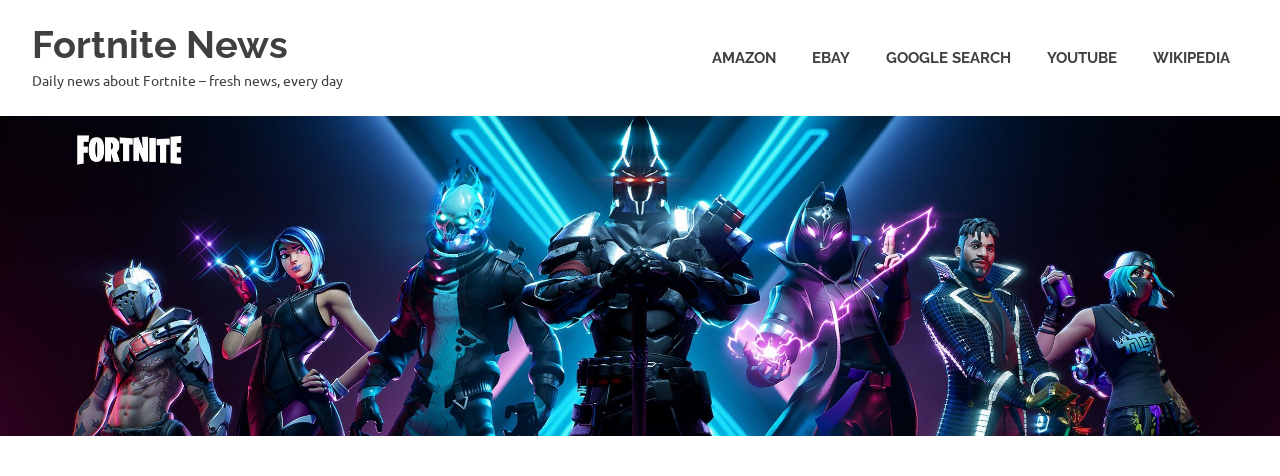

--- FILE ---
content_type: text/html; charset=UTF-8
request_url: https://fortnite.4800bps.com/blog/2021/06/
body_size: 17232
content:
<!DOCTYPE html>
<html lang="en-US">

<head>
<meta charset="UTF-8">
<meta name="viewport" content="width=device-width, initial-scale=1">
<link rel="profile" href="http://gmpg.org/xfn/11">
<link rel="pingback" href="https://fortnite.4800bps.com/blog/xmlrpc.php">

<meta name='robots' content='noindex, follow' />

	<!-- This site is optimized with the Yoast SEO plugin v25.6 - https://yoast.com/wordpress/plugins/seo/ -->
	<title>June 2021 - Fortnite News</title>
	<meta name="description" content="June 2021 - Fortnite News" />
	<meta property="og:locale" content="en_US" />
	<meta property="og:type" content="website" />
	<meta property="og:title" content="June 2021 - Fortnite News" />
	<meta property="og:description" content="June 2021 - Fortnite News" />
	<meta property="og:url" content="https://fortnite.4800bps.com/blog/2021/06/" />
	<meta property="og:site_name" content="Fortnite News" />
	<meta name="twitter:card" content="summary_large_image" />
	<script type="application/ld+json" class="yoast-schema-graph">{"@context":"https://schema.org","@graph":[{"@type":"CollectionPage","@id":"https://fortnite.4800bps.com/blog/2021/06/","url":"https://fortnite.4800bps.com/blog/2021/06/","name":"June 2021 - Fortnite News","isPartOf":{"@id":"https://fortnite.4800bps.com/blog/#website"},"primaryImageOfPage":{"@id":"https://fortnite.4800bps.com/blog/2021/06/#primaryimage"},"image":{"@id":"https://fortnite.4800bps.com/blog/2021/06/#primaryimage"},"thumbnailUrl":"https://fortnite.4800bps.com/blog/wp-content/uploads/temp-3575.jpg","description":"June 2021 - Fortnite News","breadcrumb":{"@id":"https://fortnite.4800bps.com/blog/2021/06/#breadcrumb"},"inLanguage":"en-US"},{"@type":"ImageObject","inLanguage":"en-US","@id":"https://fortnite.4800bps.com/blog/2021/06/#primaryimage","url":"https://fortnite.4800bps.com/blog/wp-content/uploads/temp-3575.jpg","contentUrl":"https://fortnite.4800bps.com/blog/wp-content/uploads/temp-3575.jpg","width":2048,"height":400},{"@type":"BreadcrumbList","@id":"https://fortnite.4800bps.com/blog/2021/06/#breadcrumb","itemListElement":[{"@type":"ListItem","position":1,"name":"Home","item":"https://fortnite.4800bps.com/blog/"},{"@type":"ListItem","position":2,"name":"Archives for June 2021"}]},{"@type":"WebSite","@id":"https://fortnite.4800bps.com/blog/#website","url":"https://fortnite.4800bps.com/blog/","name":"Fortnite News","description":"Daily news about Fortnite - fresh news, every day","publisher":{"@id":"https://fortnite.4800bps.com/blog/#/schema/person/fe2b64613ee74720323522edf642b53a"},"potentialAction":[{"@type":"SearchAction","target":{"@type":"EntryPoint","urlTemplate":"https://fortnite.4800bps.com/blog/?s={search_term_string}"},"query-input":{"@type":"PropertyValueSpecification","valueRequired":true,"valueName":"search_term_string"}}],"inLanguage":"en-US"},{"@type":["Person","Organization"],"@id":"https://fortnite.4800bps.com/blog/#/schema/person/fe2b64613ee74720323522edf642b53a","name":"Fortnite News","image":{"@type":"ImageObject","inLanguage":"en-US","@id":"https://fortnite.4800bps.com/blog/#/schema/person/image/","url":"https://secure.gravatar.com/avatar/e24ba2c7b4d7a24e5dace1f9c48e548c?s=96&d=mm&r=g","contentUrl":"https://secure.gravatar.com/avatar/e24ba2c7b4d7a24e5dace1f9c48e548c?s=96&d=mm&r=g","caption":"Fortnite News"},"logo":{"@id":"https://fortnite.4800bps.com/blog/#/schema/person/image/"},"sameAs":["https://fortnite.4800bps.com/blog/"]}]}</script>
	<!-- / Yoast SEO plugin. -->


<link rel='dns-prefetch' href='//platform-api.sharethis.com' />
<link rel="alternate" type="application/rss+xml" title="Fortnite News &raquo; Feed" href="https://fortnite.4800bps.com/blog/feed/" />
<link rel="alternate" type="application/rss+xml" title="Fortnite News &raquo; Comments Feed" href="https://fortnite.4800bps.com/blog/comments/feed/" />
<script type="text/javascript">
/* <![CDATA[ */
window._wpemojiSettings = {"baseUrl":"https:\/\/s.w.org\/images\/core\/emoji\/15.0.3\/72x72\/","ext":".png","svgUrl":"https:\/\/s.w.org\/images\/core\/emoji\/15.0.3\/svg\/","svgExt":".svg","source":{"concatemoji":"https:\/\/fortnite.4800bps.com\/blog\/wp-includes\/js\/wp-emoji-release.min.js?ver=6.6.4"}};
/*! This file is auto-generated */
!function(i,n){var o,s,e;function c(e){try{var t={supportTests:e,timestamp:(new Date).valueOf()};sessionStorage.setItem(o,JSON.stringify(t))}catch(e){}}function p(e,t,n){e.clearRect(0,0,e.canvas.width,e.canvas.height),e.fillText(t,0,0);var t=new Uint32Array(e.getImageData(0,0,e.canvas.width,e.canvas.height).data),r=(e.clearRect(0,0,e.canvas.width,e.canvas.height),e.fillText(n,0,0),new Uint32Array(e.getImageData(0,0,e.canvas.width,e.canvas.height).data));return t.every(function(e,t){return e===r[t]})}function u(e,t,n){switch(t){case"flag":return n(e,"\ud83c\udff3\ufe0f\u200d\u26a7\ufe0f","\ud83c\udff3\ufe0f\u200b\u26a7\ufe0f")?!1:!n(e,"\ud83c\uddfa\ud83c\uddf3","\ud83c\uddfa\u200b\ud83c\uddf3")&&!n(e,"\ud83c\udff4\udb40\udc67\udb40\udc62\udb40\udc65\udb40\udc6e\udb40\udc67\udb40\udc7f","\ud83c\udff4\u200b\udb40\udc67\u200b\udb40\udc62\u200b\udb40\udc65\u200b\udb40\udc6e\u200b\udb40\udc67\u200b\udb40\udc7f");case"emoji":return!n(e,"\ud83d\udc26\u200d\u2b1b","\ud83d\udc26\u200b\u2b1b")}return!1}function f(e,t,n){var r="undefined"!=typeof WorkerGlobalScope&&self instanceof WorkerGlobalScope?new OffscreenCanvas(300,150):i.createElement("canvas"),a=r.getContext("2d",{willReadFrequently:!0}),o=(a.textBaseline="top",a.font="600 32px Arial",{});return e.forEach(function(e){o[e]=t(a,e,n)}),o}function t(e){var t=i.createElement("script");t.src=e,t.defer=!0,i.head.appendChild(t)}"undefined"!=typeof Promise&&(o="wpEmojiSettingsSupports",s=["flag","emoji"],n.supports={everything:!0,everythingExceptFlag:!0},e=new Promise(function(e){i.addEventListener("DOMContentLoaded",e,{once:!0})}),new Promise(function(t){var n=function(){try{var e=JSON.parse(sessionStorage.getItem(o));if("object"==typeof e&&"number"==typeof e.timestamp&&(new Date).valueOf()<e.timestamp+604800&&"object"==typeof e.supportTests)return e.supportTests}catch(e){}return null}();if(!n){if("undefined"!=typeof Worker&&"undefined"!=typeof OffscreenCanvas&&"undefined"!=typeof URL&&URL.createObjectURL&&"undefined"!=typeof Blob)try{var e="postMessage("+f.toString()+"("+[JSON.stringify(s),u.toString(),p.toString()].join(",")+"));",r=new Blob([e],{type:"text/javascript"}),a=new Worker(URL.createObjectURL(r),{name:"wpTestEmojiSupports"});return void(a.onmessage=function(e){c(n=e.data),a.terminate(),t(n)})}catch(e){}c(n=f(s,u,p))}t(n)}).then(function(e){for(var t in e)n.supports[t]=e[t],n.supports.everything=n.supports.everything&&n.supports[t],"flag"!==t&&(n.supports.everythingExceptFlag=n.supports.everythingExceptFlag&&n.supports[t]);n.supports.everythingExceptFlag=n.supports.everythingExceptFlag&&!n.supports.flag,n.DOMReady=!1,n.readyCallback=function(){n.DOMReady=!0}}).then(function(){return e}).then(function(){var e;n.supports.everything||(n.readyCallback(),(e=n.source||{}).concatemoji?t(e.concatemoji):e.wpemoji&&e.twemoji&&(t(e.twemoji),t(e.wpemoji)))}))}((window,document),window._wpemojiSettings);
/* ]]> */
</script>
<link rel='stylesheet' id='poseidon-theme-fonts-css' href='https://fortnite.4800bps.com/blog/wp-content/fonts/4aedaddd24182bf48a1fc141e55aa875.css?ver=20201110' type='text/css' media='all' />
<style id='wp-emoji-styles-inline-css' type='text/css'>

	img.wp-smiley, img.emoji {
		display: inline !important;
		border: none !important;
		box-shadow: none !important;
		height: 1em !important;
		width: 1em !important;
		margin: 0 0.07em !important;
		vertical-align: -0.1em !important;
		background: none !important;
		padding: 0 !important;
	}
</style>
<link rel='stylesheet' id='wp-block-library-css' href='https://fortnite.4800bps.com/blog/wp-includes/css/dist/block-library/style.min.css?ver=6.6.4' type='text/css' media='all' />
<style id='classic-theme-styles-inline-css' type='text/css'>
/*! This file is auto-generated */
.wp-block-button__link{color:#fff;background-color:#32373c;border-radius:9999px;box-shadow:none;text-decoration:none;padding:calc(.667em + 2px) calc(1.333em + 2px);font-size:1.125em}.wp-block-file__button{background:#32373c;color:#fff;text-decoration:none}
</style>
<style id='global-styles-inline-css' type='text/css'>
:root{--wp--preset--aspect-ratio--square: 1;--wp--preset--aspect-ratio--4-3: 4/3;--wp--preset--aspect-ratio--3-4: 3/4;--wp--preset--aspect-ratio--3-2: 3/2;--wp--preset--aspect-ratio--2-3: 2/3;--wp--preset--aspect-ratio--16-9: 16/9;--wp--preset--aspect-ratio--9-16: 9/16;--wp--preset--color--black: #000000;--wp--preset--color--cyan-bluish-gray: #abb8c3;--wp--preset--color--white: #ffffff;--wp--preset--color--pale-pink: #f78da7;--wp--preset--color--vivid-red: #cf2e2e;--wp--preset--color--luminous-vivid-orange: #ff6900;--wp--preset--color--luminous-vivid-amber: #fcb900;--wp--preset--color--light-green-cyan: #7bdcb5;--wp--preset--color--vivid-green-cyan: #00d084;--wp--preset--color--pale-cyan-blue: #8ed1fc;--wp--preset--color--vivid-cyan-blue: #0693e3;--wp--preset--color--vivid-purple: #9b51e0;--wp--preset--color--primary: #22aadd;--wp--preset--color--secondary: #0084b7;--wp--preset--color--tertiary: #005e91;--wp--preset--color--accent: #dd2e22;--wp--preset--color--highlight: #00b734;--wp--preset--color--light-gray: #eeeeee;--wp--preset--color--gray: #777777;--wp--preset--color--dark-gray: #404040;--wp--preset--gradient--vivid-cyan-blue-to-vivid-purple: linear-gradient(135deg,rgba(6,147,227,1) 0%,rgb(155,81,224) 100%);--wp--preset--gradient--light-green-cyan-to-vivid-green-cyan: linear-gradient(135deg,rgb(122,220,180) 0%,rgb(0,208,130) 100%);--wp--preset--gradient--luminous-vivid-amber-to-luminous-vivid-orange: linear-gradient(135deg,rgba(252,185,0,1) 0%,rgba(255,105,0,1) 100%);--wp--preset--gradient--luminous-vivid-orange-to-vivid-red: linear-gradient(135deg,rgba(255,105,0,1) 0%,rgb(207,46,46) 100%);--wp--preset--gradient--very-light-gray-to-cyan-bluish-gray: linear-gradient(135deg,rgb(238,238,238) 0%,rgb(169,184,195) 100%);--wp--preset--gradient--cool-to-warm-spectrum: linear-gradient(135deg,rgb(74,234,220) 0%,rgb(151,120,209) 20%,rgb(207,42,186) 40%,rgb(238,44,130) 60%,rgb(251,105,98) 80%,rgb(254,248,76) 100%);--wp--preset--gradient--blush-light-purple: linear-gradient(135deg,rgb(255,206,236) 0%,rgb(152,150,240) 100%);--wp--preset--gradient--blush-bordeaux: linear-gradient(135deg,rgb(254,205,165) 0%,rgb(254,45,45) 50%,rgb(107,0,62) 100%);--wp--preset--gradient--luminous-dusk: linear-gradient(135deg,rgb(255,203,112) 0%,rgb(199,81,192) 50%,rgb(65,88,208) 100%);--wp--preset--gradient--pale-ocean: linear-gradient(135deg,rgb(255,245,203) 0%,rgb(182,227,212) 50%,rgb(51,167,181) 100%);--wp--preset--gradient--electric-grass: linear-gradient(135deg,rgb(202,248,128) 0%,rgb(113,206,126) 100%);--wp--preset--gradient--midnight: linear-gradient(135deg,rgb(2,3,129) 0%,rgb(40,116,252) 100%);--wp--preset--font-size--small: 13px;--wp--preset--font-size--medium: 20px;--wp--preset--font-size--large: 36px;--wp--preset--font-size--x-large: 42px;--wp--preset--spacing--20: 0.44rem;--wp--preset--spacing--30: 0.67rem;--wp--preset--spacing--40: 1rem;--wp--preset--spacing--50: 1.5rem;--wp--preset--spacing--60: 2.25rem;--wp--preset--spacing--70: 3.38rem;--wp--preset--spacing--80: 5.06rem;--wp--preset--shadow--natural: 6px 6px 9px rgba(0, 0, 0, 0.2);--wp--preset--shadow--deep: 12px 12px 50px rgba(0, 0, 0, 0.4);--wp--preset--shadow--sharp: 6px 6px 0px rgba(0, 0, 0, 0.2);--wp--preset--shadow--outlined: 6px 6px 0px -3px rgba(255, 255, 255, 1), 6px 6px rgba(0, 0, 0, 1);--wp--preset--shadow--crisp: 6px 6px 0px rgba(0, 0, 0, 1);}:where(.is-layout-flex){gap: 0.5em;}:where(.is-layout-grid){gap: 0.5em;}body .is-layout-flex{display: flex;}.is-layout-flex{flex-wrap: wrap;align-items: center;}.is-layout-flex > :is(*, div){margin: 0;}body .is-layout-grid{display: grid;}.is-layout-grid > :is(*, div){margin: 0;}:where(.wp-block-columns.is-layout-flex){gap: 2em;}:where(.wp-block-columns.is-layout-grid){gap: 2em;}:where(.wp-block-post-template.is-layout-flex){gap: 1.25em;}:where(.wp-block-post-template.is-layout-grid){gap: 1.25em;}.has-black-color{color: var(--wp--preset--color--black) !important;}.has-cyan-bluish-gray-color{color: var(--wp--preset--color--cyan-bluish-gray) !important;}.has-white-color{color: var(--wp--preset--color--white) !important;}.has-pale-pink-color{color: var(--wp--preset--color--pale-pink) !important;}.has-vivid-red-color{color: var(--wp--preset--color--vivid-red) !important;}.has-luminous-vivid-orange-color{color: var(--wp--preset--color--luminous-vivid-orange) !important;}.has-luminous-vivid-amber-color{color: var(--wp--preset--color--luminous-vivid-amber) !important;}.has-light-green-cyan-color{color: var(--wp--preset--color--light-green-cyan) !important;}.has-vivid-green-cyan-color{color: var(--wp--preset--color--vivid-green-cyan) !important;}.has-pale-cyan-blue-color{color: var(--wp--preset--color--pale-cyan-blue) !important;}.has-vivid-cyan-blue-color{color: var(--wp--preset--color--vivid-cyan-blue) !important;}.has-vivid-purple-color{color: var(--wp--preset--color--vivid-purple) !important;}.has-black-background-color{background-color: var(--wp--preset--color--black) !important;}.has-cyan-bluish-gray-background-color{background-color: var(--wp--preset--color--cyan-bluish-gray) !important;}.has-white-background-color{background-color: var(--wp--preset--color--white) !important;}.has-pale-pink-background-color{background-color: var(--wp--preset--color--pale-pink) !important;}.has-vivid-red-background-color{background-color: var(--wp--preset--color--vivid-red) !important;}.has-luminous-vivid-orange-background-color{background-color: var(--wp--preset--color--luminous-vivid-orange) !important;}.has-luminous-vivid-amber-background-color{background-color: var(--wp--preset--color--luminous-vivid-amber) !important;}.has-light-green-cyan-background-color{background-color: var(--wp--preset--color--light-green-cyan) !important;}.has-vivid-green-cyan-background-color{background-color: var(--wp--preset--color--vivid-green-cyan) !important;}.has-pale-cyan-blue-background-color{background-color: var(--wp--preset--color--pale-cyan-blue) !important;}.has-vivid-cyan-blue-background-color{background-color: var(--wp--preset--color--vivid-cyan-blue) !important;}.has-vivid-purple-background-color{background-color: var(--wp--preset--color--vivid-purple) !important;}.has-black-border-color{border-color: var(--wp--preset--color--black) !important;}.has-cyan-bluish-gray-border-color{border-color: var(--wp--preset--color--cyan-bluish-gray) !important;}.has-white-border-color{border-color: var(--wp--preset--color--white) !important;}.has-pale-pink-border-color{border-color: var(--wp--preset--color--pale-pink) !important;}.has-vivid-red-border-color{border-color: var(--wp--preset--color--vivid-red) !important;}.has-luminous-vivid-orange-border-color{border-color: var(--wp--preset--color--luminous-vivid-orange) !important;}.has-luminous-vivid-amber-border-color{border-color: var(--wp--preset--color--luminous-vivid-amber) !important;}.has-light-green-cyan-border-color{border-color: var(--wp--preset--color--light-green-cyan) !important;}.has-vivid-green-cyan-border-color{border-color: var(--wp--preset--color--vivid-green-cyan) !important;}.has-pale-cyan-blue-border-color{border-color: var(--wp--preset--color--pale-cyan-blue) !important;}.has-vivid-cyan-blue-border-color{border-color: var(--wp--preset--color--vivid-cyan-blue) !important;}.has-vivid-purple-border-color{border-color: var(--wp--preset--color--vivid-purple) !important;}.has-vivid-cyan-blue-to-vivid-purple-gradient-background{background: var(--wp--preset--gradient--vivid-cyan-blue-to-vivid-purple) !important;}.has-light-green-cyan-to-vivid-green-cyan-gradient-background{background: var(--wp--preset--gradient--light-green-cyan-to-vivid-green-cyan) !important;}.has-luminous-vivid-amber-to-luminous-vivid-orange-gradient-background{background: var(--wp--preset--gradient--luminous-vivid-amber-to-luminous-vivid-orange) !important;}.has-luminous-vivid-orange-to-vivid-red-gradient-background{background: var(--wp--preset--gradient--luminous-vivid-orange-to-vivid-red) !important;}.has-very-light-gray-to-cyan-bluish-gray-gradient-background{background: var(--wp--preset--gradient--very-light-gray-to-cyan-bluish-gray) !important;}.has-cool-to-warm-spectrum-gradient-background{background: var(--wp--preset--gradient--cool-to-warm-spectrum) !important;}.has-blush-light-purple-gradient-background{background: var(--wp--preset--gradient--blush-light-purple) !important;}.has-blush-bordeaux-gradient-background{background: var(--wp--preset--gradient--blush-bordeaux) !important;}.has-luminous-dusk-gradient-background{background: var(--wp--preset--gradient--luminous-dusk) !important;}.has-pale-ocean-gradient-background{background: var(--wp--preset--gradient--pale-ocean) !important;}.has-electric-grass-gradient-background{background: var(--wp--preset--gradient--electric-grass) !important;}.has-midnight-gradient-background{background: var(--wp--preset--gradient--midnight) !important;}.has-small-font-size{font-size: var(--wp--preset--font-size--small) !important;}.has-medium-font-size{font-size: var(--wp--preset--font-size--medium) !important;}.has-large-font-size{font-size: var(--wp--preset--font-size--large) !important;}.has-x-large-font-size{font-size: var(--wp--preset--font-size--x-large) !important;}
:where(.wp-block-post-template.is-layout-flex){gap: 1.25em;}:where(.wp-block-post-template.is-layout-grid){gap: 1.25em;}
:where(.wp-block-columns.is-layout-flex){gap: 2em;}:where(.wp-block-columns.is-layout-grid){gap: 2em;}
:root :where(.wp-block-pullquote){font-size: 1.5em;line-height: 1.6;}
</style>
<link rel='stylesheet' id='SFSImainCss-css' href='https://fortnite.4800bps.com/blog/wp-content/plugins/ultimate-social-media-icons/css/sfsi-style.css?ver=2.9.6' type='text/css' media='all' />
<link rel='stylesheet' id='poseidon-stylesheet-css' href='https://fortnite.4800bps.com/blog/wp-content/themes/poseidon/style.css?ver=2.4.1' type='text/css' media='all' />
<script type="text/javascript" src="https://fortnite.4800bps.com/blog/wp-includes/js/jquery/jquery.min.js?ver=3.7.1" id="jquery-core-js"></script>
<script type="text/javascript" src="https://fortnite.4800bps.com/blog/wp-includes/js/jquery/jquery-migrate.min.js?ver=3.4.1" id="jquery-migrate-js"></script>
<!--[if lt IE 9]>
<script type="text/javascript" src="https://fortnite.4800bps.com/blog/wp-content/themes/poseidon/assets/js/html5shiv.min.js?ver=3.7.3" id="html5shiv-js"></script>
<![endif]-->
<script type="text/javascript" src="https://fortnite.4800bps.com/blog/wp-content/themes/poseidon/assets/js/svgxuse.min.js?ver=1.2.6" id="svgxuse-js"></script>
<script type="text/javascript" src="//platform-api.sharethis.com/js/sharethis.js#source=googleanalytics-wordpress#product=ga&amp;property=5b61e586f3815e0011ed2351" id="googleanalytics-platform-sharethis-js"></script>
<link rel="https://api.w.org/" href="https://fortnite.4800bps.com/blog/wp-json/" /><link rel="EditURI" type="application/rsd+xml" title="RSD" href="https://fortnite.4800bps.com/blog/xmlrpc.php?rsd" />
<meta name="generator" content="WordPress 6.6.4" />
<meta name="follow.[base64]" content="bmt1EphMccbkkknjC1Fy"/><script>
(function() {
	(function (i, s, o, g, r, a, m) {
		i['GoogleAnalyticsObject'] = r;
		i[r] = i[r] || function () {
				(i[r].q = i[r].q || []).push(arguments)
			}, i[r].l = 1 * new Date();
		a = s.createElement(o),
			m = s.getElementsByTagName(o)[0];
		a.async = 1;
		a.src = g;
		m.parentNode.insertBefore(a, m)
	})(window, document, 'script', 'https://google-analytics.com/analytics.js', 'ga');

	ga('create', 'UA-170653689-1', 'auto');
			ga('send', 'pageview');
	})();
</script>
</head>

<body class="archive date wp-embed-responsive sfsi_actvite_theme_thin post-layout-small categories-hidden">

	
	<div id="page" class="hfeed site">

		<a class="skip-link screen-reader-text" href="#content">Skip to content</a>

		
		
		<header id="masthead" class="site-header clearfix" role="banner">

			<div class="header-main container clearfix">

				<div id="logo" class="site-branding clearfix">

										
			<p class="site-title"><a href="https://fortnite.4800bps.com/blog/" rel="home">Fortnite News</a></p>

								
			<p class="site-description">Daily news about Fortnite &#8211; fresh news, every day</p>

			
				</div><!-- .site-branding -->

				

	<button class="primary-menu-toggle menu-toggle" aria-controls="primary-menu" aria-expanded="false" >
		<svg class="icon icon-menu" aria-hidden="true" role="img"> <use xlink:href="https://fortnite.4800bps.com/blog/wp-content/themes/poseidon/assets/icons/genericons-neue.svg#menu"></use> </svg><svg class="icon icon-close" aria-hidden="true" role="img"> <use xlink:href="https://fortnite.4800bps.com/blog/wp-content/themes/poseidon/assets/icons/genericons-neue.svg#close"></use> </svg>		<span class="menu-toggle-text screen-reader-text">Menu</span>
	</button>

	<div class="primary-navigation">

		<nav id="site-navigation" class="main-navigation" role="navigation"  aria-label="Primary Menu">

			<ul id="primary-menu" class="menu"><li id="menu-item-5441" class="menu-item menu-item-type-custom menu-item-object-custom menu-item-5441"><a target="_blank" rel="noopener" href="https://www.amazon.com/gp/search?ie=UTF8&#038;tag=amazon0bb9-20&#038;linkCode=ur2&#038;linkId=755153ee7ee12d7de219f599a21176c4&#038;camp=1789&#038;creative=9325&#038;index=aps&#038;keywords=fortnite">Amazon</a></li>
<li id="menu-item-470" class="menu-item menu-item-type-custom menu-item-object-custom menu-item-470"><a target="_blank" rel="noopener" href="https://www.ebay.com/sch/i.html?_from=R40&#038;_trksid=p2380057.m570.l1313&#038;_nkw=fortnite&#038;_sacat=0&#038;mkcid=1&#038;mkrid=711-53200-19255-0&#038;siteid=0&#038;campid=5338793693&#038;toolid=20008&#038;mkevt=1">eBay</a></li>
<li id="menu-item-332" class="menu-item menu-item-type-custom menu-item-object-custom menu-item-332"><a target="_blank" rel="noopener" href="https://www.google.com/search?newwindow=1&#038;q=fortnite">Google Search</a></li>
<li id="menu-item-331" class="menu-item menu-item-type-custom menu-item-object-custom menu-item-331"><a target="_blank" rel="noopener" href="https://www.youtube.com/results?search_query=fortnite">YouTube</a></li>
<li id="menu-item-334" class="menu-item menu-item-type-custom menu-item-object-custom menu-item-334"><a target="_blank" rel="noopener" href="https://en.wikipedia.org/wiki/fortnite">Wikipedia</a></li>
</ul>		</nav><!-- #site-navigation -->

	</div><!-- .primary-navigation -->



			</div><!-- .header-main -->

		</header><!-- #masthead -->

		
		
			<div id="headimg" class="header-image">

			
				<a href="/blog">
					<img src="https://fortnite.4800bps.com/blog/wp-content/uploads/fortnite_header.jpg" srcset="" width="2500" height="625" alt="Fortnite News">
				</a>

			
			</div>

			
		
		
		<div id="content" class="site-content container clearfix">

	<section id="primary" class="content-area">
		<main id="main" class="site-main" role="main">

		
			<header class="page-header">

				<h1 class="archive-title">Month: <span>June 2021</span></h1>				
			</header><!-- .page-header -->

			<div id="post-wrapper" class="post-wrapper clearfix">

				
<article id="post-58068" class="post-58068 post type-post status-publish format-standard has-post-thumbnail hentry category-uncategorized tag-list-of-articles-amella">

	
			<a class="post-thumbnail-small" href="https://fortnite.4800bps.com/blog/2021/06/30/fortnite-progress-tracker-list-of-articles/" rel="bookmark">
				<img width="360" height="240" src="https://fortnite.4800bps.com/blog/wp-content/uploads/temp-3575-360x240.jpg" class="attachment-poseidon-thumbnail-medium size-poseidon-thumbnail-medium wp-post-image" alt="" decoding="async" fetchpriority="high" srcset="https://fortnite.4800bps.com/blog/wp-content/uploads/temp-3575-360x240.jpg 360w, https://fortnite.4800bps.com/blog/wp-content/uploads/temp-3575-120x80.jpg 120w, https://fortnite.4800bps.com/blog/wp-content/uploads/temp-3575-600x400.jpg 600w" sizes="(max-width: 360px) 100vw, 360px" />			</a>

			
	<div class="post-content">

		<header class="entry-header">

			<h2 class="entry-title"><a href="https://fortnite.4800bps.com/blog/2021/06/30/fortnite-progress-tracker-list-of-articles/" rel="bookmark">Fortnite Progress Tracker &#8211; List of articles</a></h2>
			<div class="entry-meta"><span class="meta-date"><a href="https://fortnite.4800bps.com/blog/2021/06/30/fortnite-progress-tracker-list-of-articles/" title="1:00 pm" rel="bookmark"><time class="entry-date published updated" datetime="2021-06-30T13:00:54+00:00">June 30, 2021</time></a></span><span class="meta-author"> <span class="author vcard"><a class="url fn n" href="https://fortnite.4800bps.com/blog/author/fortnite_admin/" title="View all posts by Fortnite News" rel="author">Fortnite News</a></span></span><span class="meta-category"> <a href="https://fortnite.4800bps.com/blog/category/uncategorized/" rel="category tag">Uncategorized</a></span></div>
		</header><!-- .entry-header -->

		<div class="entry-content entry-excerpt clearfix">
			<p>Fortnite Progress Tracker. day 5 of progress, built the impulse grenade launcher | fortnite: battle [&#8230;]</p>
			
			<a href="https://fortnite.4800bps.com/blog/2021/06/30/fortnite-progress-tracker-list-of-articles/" class="more-link">Read more</a>

					</div><!-- .entry-content -->

	</div>

</article>

<article id="post-58067" class="post-58067 post type-post status-publish format-standard has-post-thumbnail hentry category-uncategorized tag-alexa-answers-amazon">

	
			<a class="post-thumbnail-small" href="https://fortnite.4800bps.com/blog/2021/06/30/what-is-season-ten-fortnite-alexa-answers/" rel="bookmark">
				<img width="360" height="240" src="https://fortnite.4800bps.com/blog/wp-content/uploads/temp-3538-360x240.jpg" class="attachment-poseidon-thumbnail-medium size-poseidon-thumbnail-medium wp-post-image" alt="" decoding="async" srcset="https://fortnite.4800bps.com/blog/wp-content/uploads/temp-3538-360x240.jpg 360w, https://fortnite.4800bps.com/blog/wp-content/uploads/temp-3538-120x80.jpg 120w, https://fortnite.4800bps.com/blog/wp-content/uploads/temp-3538-600x400.jpg 600w" sizes="(max-width: 360px) 100vw, 360px" />			</a>

			
	<div class="post-content">

		<header class="entry-header">

			<h2 class="entry-title"><a href="https://fortnite.4800bps.com/blog/2021/06/30/what-is-season-ten-fortnite-alexa-answers/" rel="bookmark">What is season ten fortnite? | Alexa Answers</a></h2>
			<div class="entry-meta"><span class="meta-date"><a href="https://fortnite.4800bps.com/blog/2021/06/30/what-is-season-ten-fortnite-alexa-answers/" title="1:00 pm" rel="bookmark"><time class="entry-date published updated" datetime="2021-06-30T13:00:54+00:00">June 30, 2021</time></a></span><span class="meta-author"> <span class="author vcard"><a class="url fn n" href="https://fortnite.4800bps.com/blog/author/fortnite_admin/" title="View all posts by Fortnite News" rel="author">Fortnite News</a></span></span><span class="meta-category"> <a href="https://fortnite.4800bps.com/blog/category/uncategorized/" rel="category tag">Uncategorized</a></span></div>
		</header><!-- .entry-header -->

		<div class="entry-content entry-excerpt clearfix">
			<p>What is season ten fortnite? 1 Answer. ANSWER &amp;middot; Sign-in to view all answers. Similar [&#8230;]</p>
			
			<a href="https://fortnite.4800bps.com/blog/2021/06/30/what-is-season-ten-fortnite-alexa-answers/" class="more-link">Read more</a>

					</div><!-- .entry-content -->

	</div>

</article>

<article id="post-58066" class="post-58066 post type-post status-publish format-standard has-post-thumbnail hentry category-uncategorized tag-next-calbiz">

	
			<a class="post-thumbnail-small" href="https://fortnite.4800bps.com/blog/2021/06/30/anything-new-in-fortnite-season-7-coming-in-the-coming-months-next-calbiz/" rel="bookmark">
				<img width="360" height="240" src="https://fortnite.4800bps.com/blog/wp-content/uploads/temp-3530-360x240.jpg" class="attachment-poseidon-thumbnail-medium size-poseidon-thumbnail-medium wp-post-image" alt="" decoding="async" srcset="https://fortnite.4800bps.com/blog/wp-content/uploads/temp-3530-360x240.jpg 360w, https://fortnite.4800bps.com/blog/wp-content/uploads/temp-3530-120x80.jpg 120w, https://fortnite.4800bps.com/blog/wp-content/uploads/temp-3530-600x400.jpg 600w" sizes="(max-width: 360px) 100vw, 360px" />			</a>

			
	<div class="post-content">

		<header class="entry-header">

			<h2 class="entry-title"><a href="https://fortnite.4800bps.com/blog/2021/06/30/anything-new-in-fortnite-season-7-coming-in-the-coming-months-next-calbiz/" rel="bookmark">Anything new in Fortnite Season 7 coming in the coming months ? Next Calbiz</a></h2>
			<div class="entry-meta"><span class="meta-date"><a href="https://fortnite.4800bps.com/blog/2021/06/30/anything-new-in-fortnite-season-7-coming-in-the-coming-months-next-calbiz/" title="1:00 pm" rel="bookmark"><time class="entry-date published updated" datetime="2021-06-30T13:00:53+00:00">June 30, 2021</time></a></span><span class="meta-author"> <span class="author vcard"><a class="url fn n" href="https://fortnite.4800bps.com/blog/author/fortnite_admin/" title="View all posts by Fortnite News" rel="author">Fortnite News</a></span></span><span class="meta-category"> <a href="https://fortnite.4800bps.com/blog/category/uncategorized/" rel="category tag">Uncategorized</a></span></div>
		</header><!-- .entry-header -->

		<div class="entry-content entry-excerpt clearfix">
			<p>Fortnite Chapter 2 Season 7 has brought a number of changes ? interesting additions to [&#8230;]</p>
			
			<a href="https://fortnite.4800bps.com/blog/2021/06/30/anything-new-in-fortnite-season-7-coming-in-the-coming-months-next-calbiz/" class="more-link">Read more</a>

					</div><!-- .entry-content -->

	</div>

</article>

<article id="post-58065" class="post-58065 post type-post status-publish format-standard has-post-thumbnail hentry category-uncategorized tag-smash-gg">

	
			<a class="post-thumbnail-small" href="https://fortnite.4800bps.com/blog/2021/06/30/bracket-matches-fortnite-creative-royale/" rel="bookmark">
				<img width="360" height="240" src="https://fortnite.4800bps.com/blog/wp-content/uploads/temp-3530-360x240.jpg" class="attachment-poseidon-thumbnail-medium size-poseidon-thumbnail-medium wp-post-image" alt="" decoding="async" loading="lazy" srcset="https://fortnite.4800bps.com/blog/wp-content/uploads/temp-3530-360x240.jpg 360w, https://fortnite.4800bps.com/blog/wp-content/uploads/temp-3530-120x80.jpg 120w, https://fortnite.4800bps.com/blog/wp-content/uploads/temp-3530-600x400.jpg 600w" sizes="(max-width: 360px) 100vw, 360px" />			</a>

			
	<div class="post-content">

		<header class="entry-header">

			<h2 class="entry-title"><a href="https://fortnite.4800bps.com/blog/2021/06/30/bracket-matches-fortnite-creative-royale/" rel="bookmark">Bracket Matches &#8211; Fortnite Creative Royale</a></h2>
			<div class="entry-meta"><span class="meta-date"><a href="https://fortnite.4800bps.com/blog/2021/06/30/bracket-matches-fortnite-creative-royale/" title="1:00 pm" rel="bookmark"><time class="entry-date published updated" datetime="2021-06-30T13:00:53+00:00">June 30, 2021</time></a></span><span class="meta-author"> <span class="author vcard"><a class="url fn n" href="https://fortnite.4800bps.com/blog/author/fortnite_admin/" title="View all posts by Fortnite News" rel="author">Fortnite News</a></span></span><span class="meta-category"> <a href="https://fortnite.4800bps.com/blog/category/uncategorized/" rel="category tag">Uncategorized</a></span></div>
		</header><!-- .entry-header -->

		<div class="entry-content entry-excerpt clearfix">
			<p>Creative Free For All Solos. Complete. Event OverviewMatches. Pool 1. Bracket. Overview &amp;middot; Standings &amp;middot; [&#8230;]</p>
			
			<a href="https://fortnite.4800bps.com/blog/2021/06/30/bracket-matches-fortnite-creative-royale/" class="more-link">Read more</a>

					</div><!-- .entry-content -->

	</div>

</article>

<article id="post-58064" class="post-58064 post type-post status-publish format-standard has-post-thumbnail hentry category-uncategorized tag-gamepur">

	
			<a class="post-thumbnail-small" href="https://fortnite.4800bps.com/blog/2021/06/30/where-to-collect-doomsday-preppers-guide-in-fortnite-chapter-2-season-7/" rel="bookmark">
				<img width="360" height="240" src="https://fortnite.4800bps.com/blog/wp-content/uploads/temp-3550-360x240.jpg" class="attachment-poseidon-thumbnail-medium size-poseidon-thumbnail-medium wp-post-image" alt="" decoding="async" loading="lazy" srcset="https://fortnite.4800bps.com/blog/wp-content/uploads/temp-3550-360x240.jpg 360w, https://fortnite.4800bps.com/blog/wp-content/uploads/temp-3550-120x80.jpg 120w, https://fortnite.4800bps.com/blog/wp-content/uploads/temp-3550-600x400.jpg 600w" sizes="(max-width: 360px) 100vw, 360px" />			</a>

			
	<div class="post-content">

		<header class="entry-header">

			<h2 class="entry-title"><a href="https://fortnite.4800bps.com/blog/2021/06/30/where-to-collect-doomsday-preppers-guide-in-fortnite-chapter-2-season-7/" rel="bookmark">Where to collect Doomsday Preppers guide in Fortnite Chapter 2 Season 7</a></h2>
			<div class="entry-meta"><span class="meta-date"><a href="https://fortnite.4800bps.com/blog/2021/06/30/where-to-collect-doomsday-preppers-guide-in-fortnite-chapter-2-season-7/" title="1:00 pm" rel="bookmark"><time class="entry-date published updated" datetime="2021-06-30T13:00:52+00:00">June 30, 2021</time></a></span><span class="meta-author"> <span class="author vcard"><a class="url fn n" href="https://fortnite.4800bps.com/blog/author/fortnite_admin/" title="View all posts by Fortnite News" rel="author">Fortnite News</a></span></span><span class="meta-category"> <a href="https://fortnite.4800bps.com/blog/category/uncategorized/" rel="category tag">Uncategorized</a></span></div>
		</header><!-- .entry-header -->

		<div class="entry-content entry-excerpt clearfix">
			<p>One of the challenges in Fortnite Chapter 2 Season 7 Week 4 is to collect [&#8230;]</p>
			
			<a href="https://fortnite.4800bps.com/blog/2021/06/30/where-to-collect-doomsday-preppers-guide-in-fortnite-chapter-2-season-7/" class="more-link">Read more</a>

					</div><!-- .entry-content -->

	</div>

</article>

<article id="post-58063" class="post-58063 post type-post status-publish format-standard has-post-thumbnail hentry category-uncategorized tag-asiaone">

	
			<a class="post-thumbnail-small" href="https://fortnite.4800bps.com/blog/2021/06/30/how-battle-royale-2000-movie-that-spawned-fortnite-pubg-games-became-a-cult-classic-2/" rel="bookmark">
				<img width="360" height="240" src="https://fortnite.4800bps.com/blog/wp-content/uploads/temp-3550-360x240.jpg" class="attachment-poseidon-thumbnail-medium size-poseidon-thumbnail-medium wp-post-image" alt="" decoding="async" loading="lazy" srcset="https://fortnite.4800bps.com/blog/wp-content/uploads/temp-3550-360x240.jpg 360w, https://fortnite.4800bps.com/blog/wp-content/uploads/temp-3550-120x80.jpg 120w, https://fortnite.4800bps.com/blog/wp-content/uploads/temp-3550-600x400.jpg 600w" sizes="(max-width: 360px) 100vw, 360px" />			</a>

			
	<div class="post-content">

		<header class="entry-header">

			<h2 class="entry-title"><a href="https://fortnite.4800bps.com/blog/2021/06/30/how-battle-royale-2000-movie-that-spawned-fortnite-pubg-games-became-a-cult-classic-2/" rel="bookmark">How Battle Royale &#8211; 2000 movie that spawned Fortnite, PUBG games &#8211; became a cult classic</a></h2>
			<div class="entry-meta"><span class="meta-date"><a href="https://fortnite.4800bps.com/blog/2021/06/30/how-battle-royale-2000-movie-that-spawned-fortnite-pubg-games-became-a-cult-classic-2/" title="1:00 pm" rel="bookmark"><time class="entry-date published updated" datetime="2021-06-30T13:00:52+00:00">June 30, 2021</time></a></span><span class="meta-author"> <span class="author vcard"><a class="url fn n" href="https://fortnite.4800bps.com/blog/author/fortnite_admin/" title="View all posts by Fortnite News" rel="author">Fortnite News</a></span></span><span class="meta-category"> <a href="https://fortnite.4800bps.com/blog/category/uncategorized/" rel="category tag">Uncategorized</a></span></div>
		</header><!-- .entry-header -->

		<div class="entry-content entry-excerpt clearfix">
			<p>Fortnite now has millions of players taking part and generated over US$9 billion combined revenue [&#8230;]</p>
			
			<a href="https://fortnite.4800bps.com/blog/2021/06/30/how-battle-royale-2000-movie-that-spawned-fortnite-pubg-games-became-a-cult-classic-2/" class="more-link">Read more</a>

					</div><!-- .entry-content -->

	</div>

</article>

<article id="post-58062" class="post-58062 post type-post status-publish format-standard has-post-thumbnail hentry category-uncategorized tag-gamepur">

	
			<a class="post-thumbnail-small" href="https://fortnite.4800bps.com/blog/2021/06/30/how-to-tame-animals-in-fortnite-chapter-2-season-7-week-4/" rel="bookmark">
				<img width="360" height="240" src="https://fortnite.4800bps.com/blog/wp-content/uploads/temp-3567-360x240.jpg" class="attachment-poseidon-thumbnail-medium size-poseidon-thumbnail-medium wp-post-image" alt="" decoding="async" loading="lazy" srcset="https://fortnite.4800bps.com/blog/wp-content/uploads/temp-3567-360x240.jpg 360w, https://fortnite.4800bps.com/blog/wp-content/uploads/temp-3567-120x80.jpg 120w, https://fortnite.4800bps.com/blog/wp-content/uploads/temp-3567-600x400.jpg 600w" sizes="(max-width: 360px) 100vw, 360px" />			</a>

			
	<div class="post-content">

		<header class="entry-header">

			<h2 class="entry-title"><a href="https://fortnite.4800bps.com/blog/2021/06/30/how-to-tame-animals-in-fortnite-chapter-2-season-7-week-4/" rel="bookmark">How to tame animals in Fortnite Chapter 2 Season 7 Week 4</a></h2>
			<div class="entry-meta"><span class="meta-date"><a href="https://fortnite.4800bps.com/blog/2021/06/30/how-to-tame-animals-in-fortnite-chapter-2-season-7-week-4/" title="1:00 pm" rel="bookmark"><time class="entry-date published updated" datetime="2021-06-30T13:00:51+00:00">June 30, 2021</time></a></span><span class="meta-author"> <span class="author vcard"><a class="url fn n" href="https://fortnite.4800bps.com/blog/author/fortnite_admin/" title="View all posts by Fortnite News" rel="author">Fortnite News</a></span></span><span class="meta-category"> <a href="https://fortnite.4800bps.com/blog/category/uncategorized/" rel="category tag">Uncategorized</a></span></div>
		</header><!-- .entry-header -->

		<div class="entry-content entry-excerpt clearfix">
			<p>One of the things that have changed slightly in Fortnite Chapter 2 Season 7 is [&#8230;]</p>
			
			<a href="https://fortnite.4800bps.com/blog/2021/06/30/how-to-tame-animals-in-fortnite-chapter-2-season-7-week-4/" class="more-link">Read more</a>

					</div><!-- .entry-content -->

	</div>

</article>

<article id="post-58061" class="post-58061 post type-post status-publish format-standard has-post-thumbnail hentry category-uncategorized tag-charlieintel-com">

	
			<a class="post-thumbnail-small" href="https://fortnite.4800bps.com/blog/2021/06/30/fortnite-leaker-claims-naruto-amp-dragon-ball-crossovers-could-be-coming-soon/" rel="bookmark">
				<img width="360" height="240" src="https://fortnite.4800bps.com/blog/wp-content/uploads/temp-3553-360x240.jpg" class="attachment-poseidon-thumbnail-medium size-poseidon-thumbnail-medium wp-post-image" alt="" decoding="async" loading="lazy" srcset="https://fortnite.4800bps.com/blog/wp-content/uploads/temp-3553-360x240.jpg 360w, https://fortnite.4800bps.com/blog/wp-content/uploads/temp-3553-120x80.jpg 120w, https://fortnite.4800bps.com/blog/wp-content/uploads/temp-3553-600x400.jpg 600w" sizes="(max-width: 360px) 100vw, 360px" />			</a>

			
	<div class="post-content">

		<header class="entry-header">

			<h2 class="entry-title"><a href="https://fortnite.4800bps.com/blog/2021/06/30/fortnite-leaker-claims-naruto-amp-dragon-ball-crossovers-could-be-coming-soon/" rel="bookmark">Fortnite leaker claims Naruto &amp;amp; Dragon Ball crossovers could be coming soon</a></h2>
			<div class="entry-meta"><span class="meta-date"><a href="https://fortnite.4800bps.com/blog/2021/06/30/fortnite-leaker-claims-naruto-amp-dragon-ball-crossovers-could-be-coming-soon/" title="1:00 pm" rel="bookmark"><time class="entry-date published updated" datetime="2021-06-30T13:00:51+00:00">June 30, 2021</time></a></span><span class="meta-author"> <span class="author vcard"><a class="url fn n" href="https://fortnite.4800bps.com/blog/author/fortnite_admin/" title="View all posts by Fortnite News" rel="author">Fortnite News</a></span></span><span class="meta-category"> <a href="https://fortnite.4800bps.com/blog/category/uncategorized/" rel="category tag">Uncategorized</a></span></div>
		</header><!-- .entry-header -->

		<div class="entry-content entry-excerpt clearfix">
			<p>A Fortnite Dataminer by the name of Twea has said that a ?trusted source? is [&#8230;]</p>
			
			<a href="https://fortnite.4800bps.com/blog/2021/06/30/fortnite-leaker-claims-naruto-amp-dragon-ball-crossovers-could-be-coming-soon/" class="more-link">Read more</a>

					</div><!-- .entry-content -->

	</div>

</article>

<article id="post-58060" class="post-58060 post type-post status-publish format-standard has-post-thumbnail hentry category-uncategorized tag-insidesport">

	
			<a class="post-thumbnail-small" href="https://fortnite.4800bps.com/blog/2021/06/30/gamers-without-borders-fornite-event-mortal-scout-and-dynamo-gaming-to-compete-in-10/" rel="bookmark">
				<img width="360" height="240" src="https://fortnite.4800bps.com/blog/wp-content/uploads/temp-3589-360x240.jpg" class="attachment-poseidon-thumbnail-medium size-poseidon-thumbnail-medium wp-post-image" alt="" decoding="async" loading="lazy" srcset="https://fortnite.4800bps.com/blog/wp-content/uploads/temp-3589-360x240.jpg 360w, https://fortnite.4800bps.com/blog/wp-content/uploads/temp-3589-120x80.jpg 120w, https://fortnite.4800bps.com/blog/wp-content/uploads/temp-3589-600x400.jpg 600w" sizes="(max-width: 360px) 100vw, 360px" />			</a>

			
	<div class="post-content">

		<header class="entry-header">

			<h2 class="entry-title"><a href="https://fortnite.4800bps.com/blog/2021/06/30/gamers-without-borders-fornite-event-mortal-scout-and-dynamo-gaming-to-compete-in-10/" rel="bookmark">Gamers without Borders Fornite Event: MortaL, Scout, and Dynamo Gaming to compete in $10 &#8230;</a></h2>
			<div class="entry-meta"><span class="meta-date"><a href="https://fortnite.4800bps.com/blog/2021/06/30/gamers-without-borders-fornite-event-mortal-scout-and-dynamo-gaming-to-compete-in-10/" title="1:00 pm" rel="bookmark"><time class="entry-date published updated" datetime="2021-06-30T13:00:50+00:00">June 30, 2021</time></a></span><span class="meta-author"> <span class="author vcard"><a class="url fn n" href="https://fortnite.4800bps.com/blog/author/fortnite_admin/" title="View all posts by Fortnite News" rel="author">Fortnite News</a></span></span><span class="meta-category"> <a href="https://fortnite.4800bps.com/blog/category/uncategorized/" rel="category tag">Uncategorized</a></span></div>
		</header><!-- .entry-header -->

		<div class="entry-content entry-excerpt clearfix">
			<p>Gamers without Borders Fortnite Event: The event starts on 7 June and will conclude in [&#8230;]</p>
			
			<a href="https://fortnite.4800bps.com/blog/2021/06/30/gamers-without-borders-fornite-event-mortal-scout-and-dynamo-gaming-to-compete-in-10/" class="more-link">Read more</a>

					</div><!-- .entry-content -->

	</div>

</article>

<article id="post-58059" class="post-58059 post type-post status-publish format-standard has-post-thumbnail hentry category-uncategorized tag-newsweek">

	
			<a class="post-thumbnail-small" href="https://fortnite.4800bps.com/blog/2021/06/30/fortnite-loki-skin-is-fortnite-crew-worth-paying-for/" rel="bookmark">
				<img width="360" height="240" src="https://fortnite.4800bps.com/blog/wp-content/uploads/temp-3558-360x240.jpg" class="attachment-poseidon-thumbnail-medium size-poseidon-thumbnail-medium wp-post-image" alt="" decoding="async" loading="lazy" srcset="https://fortnite.4800bps.com/blog/wp-content/uploads/temp-3558-360x240.jpg 360w, https://fortnite.4800bps.com/blog/wp-content/uploads/temp-3558-120x80.jpg 120w, https://fortnite.4800bps.com/blog/wp-content/uploads/temp-3558-600x400.jpg 600w" sizes="(max-width: 360px) 100vw, 360px" />			</a>

			
	<div class="post-content">

		<header class="entry-header">

			<h2 class="entry-title"><a href="https://fortnite.4800bps.com/blog/2021/06/30/fortnite-loki-skin-is-fortnite-crew-worth-paying-for/" rel="bookmark">&#039;Fortnite&#039; Loki Skin: Is &#039;Fortnite Crew&#039; Worth Paying For?</a></h2>
			<div class="entry-meta"><span class="meta-date"><a href="https://fortnite.4800bps.com/blog/2021/06/30/fortnite-loki-skin-is-fortnite-crew-worth-paying-for/" title="1:00 pm" rel="bookmark"><time class="entry-date published updated" datetime="2021-06-30T13:00:50+00:00">June 30, 2021</time></a></span><span class="meta-author"> <span class="author vcard"><a class="url fn n" href="https://fortnite.4800bps.com/blog/author/fortnite_admin/" title="View all posts by Fortnite News" rel="author">Fortnite News</a></span></span><span class="meta-category"> <a href="https://fortnite.4800bps.com/blog/category/uncategorized/" rel="category tag">Uncategorized</a></span></div>
		</header><!-- .entry-header -->

		<div class="entry-content entry-excerpt clearfix">
			<p>Loki is being added to Fortnite as an unlockable character skin, although the cosmetic item [&#8230;]</p>
			
			<a href="https://fortnite.4800bps.com/blog/2021/06/30/fortnite-loki-skin-is-fortnite-crew-worth-paying-for/" class="more-link">Read more</a>

					</div><!-- .entry-content -->

	</div>

</article>

<article id="post-58058" class="post-58058 post type-post status-publish format-standard has-post-thumbnail hentry category-uncategorized tag-bleeding-cool-news">

	
			<a class="post-thumbnail-small" href="https://fortnite.4800bps.com/blog/2021/06/30/youre-not-getting-grand-theft-auto-vi-until-2025-maybe/" rel="bookmark">
				<img width="360" height="240" src="https://fortnite.4800bps.com/blog/wp-content/uploads/temp-3563-360x240.jpg" class="attachment-poseidon-thumbnail-medium size-poseidon-thumbnail-medium wp-post-image" alt="" decoding="async" loading="lazy" srcset="https://fortnite.4800bps.com/blog/wp-content/uploads/temp-3563-360x240.jpg 360w, https://fortnite.4800bps.com/blog/wp-content/uploads/temp-3563-120x80.jpg 120w, https://fortnite.4800bps.com/blog/wp-content/uploads/temp-3563-600x400.jpg 600w" sizes="(max-width: 360px) 100vw, 360px" />			</a>

			
	<div class="post-content">

		<header class="entry-header">

			<h2 class="entry-title"><a href="https://fortnite.4800bps.com/blog/2021/06/30/youre-not-getting-grand-theft-auto-vi-until-2025-maybe/" rel="bookmark">You&#039;re Not Getting Grand Theft Auto VI Until 2025 (Maybe)</a></h2>
			<div class="entry-meta"><span class="meta-date"><a href="https://fortnite.4800bps.com/blog/2021/06/30/youre-not-getting-grand-theft-auto-vi-until-2025-maybe/" title="1:00 pm" rel="bookmark"><time class="entry-date published updated" datetime="2021-06-30T13:00:49+00:00">June 30, 2021</time></a></span><span class="meta-author"> <span class="author vcard"><a class="url fn n" href="https://fortnite.4800bps.com/blog/author/fortnite_admin/" title="View all posts by Fortnite News" rel="author">Fortnite News</a></span></span><span class="meta-category"> <a href="https://fortnite.4800bps.com/blog/category/uncategorized/" rel="category tag">Uncategorized</a></span></div>
		</header><!-- .entry-header -->

		<div class="entry-content entry-excerpt clearfix">
			<p>&#8230; as its been rumored to be, and it will have more of a constantly [&#8230;]</p>
			
			<a href="https://fortnite.4800bps.com/blog/2021/06/30/youre-not-getting-grand-theft-auto-vi-until-2025-maybe/" class="more-link">Read more</a>

					</div><!-- .entry-content -->

	</div>

</article>

<article id="post-58057" class="post-58057 post type-post status-publish format-standard has-post-thumbnail hentry category-uncategorized tag-sportskeeda">

	
			<a class="post-thumbnail-small" href="https://fortnite.4800bps.com/blog/2021/06/30/how-to-get-twitch-fncs-number-one-back-bling-in-fortnite-season-7/" rel="bookmark">
				<img width="360" height="240" src="https://fortnite.4800bps.com/blog/wp-content/uploads/temp-3540-360x240.jpg" class="attachment-poseidon-thumbnail-medium size-poseidon-thumbnail-medium wp-post-image" alt="" decoding="async" loading="lazy" srcset="https://fortnite.4800bps.com/blog/wp-content/uploads/temp-3540-360x240.jpg 360w, https://fortnite.4800bps.com/blog/wp-content/uploads/temp-3540-120x80.jpg 120w, https://fortnite.4800bps.com/blog/wp-content/uploads/temp-3540-600x400.jpg 600w" sizes="(max-width: 360px) 100vw, 360px" />			</a>

			
	<div class="post-content">

		<header class="entry-header">

			<h2 class="entry-title"><a href="https://fortnite.4800bps.com/blog/2021/06/30/how-to-get-twitch-fncs-number-one-back-bling-in-fortnite-season-7/" rel="bookmark">How to get Twitch FNCS Number one back bling in Fortnite Season 7</a></h2>
			<div class="entry-meta"><span class="meta-date"><a href="https://fortnite.4800bps.com/blog/2021/06/30/how-to-get-twitch-fncs-number-one-back-bling-in-fortnite-season-7/" title="1:00 pm" rel="bookmark"><time class="entry-date published updated" datetime="2021-06-30T13:00:48+00:00">June 30, 2021</time></a></span><span class="meta-author"> <span class="author vcard"><a class="url fn n" href="https://fortnite.4800bps.com/blog/author/fortnite_admin/" title="View all posts by Fortnite News" rel="author">Fortnite News</a></span></span><span class="meta-category"> <a href="https://fortnite.4800bps.com/blog/category/uncategorized/" rel="category tag">Uncategorized</a></span></div>
		</header><!-- .entry-header -->

		<div class="entry-content entry-excerpt clearfix">
			<p>It is the free-to-play season again in Fortnite as the game gives away multiple exclusive [&#8230;]</p>
			
			<a href="https://fortnite.4800bps.com/blog/2021/06/30/how-to-get-twitch-fncs-number-one-back-bling-in-fortnite-season-7/" class="more-link">Read more</a>

					</div><!-- .entry-content -->

	</div>

</article>

<article id="post-58056" class="post-58056 post type-post status-publish format-standard has-post-thumbnail hentry category-uncategorized tag-gamesradar">

	
			<a class="post-thumbnail-small" href="https://fortnite.4800bps.com/blog/2021/06/30/fortnite-missing-person-signs-place-missing-person-signs-in-weeping-woods-and-misty-meadows/" rel="bookmark">
				<img width="360" height="240" src="https://fortnite.4800bps.com/blog/wp-content/uploads/temp-3583-360x240.jpg" class="attachment-poseidon-thumbnail-medium size-poseidon-thumbnail-medium wp-post-image" alt="" decoding="async" loading="lazy" srcset="https://fortnite.4800bps.com/blog/wp-content/uploads/temp-3583-360x240.jpg 360w, https://fortnite.4800bps.com/blog/wp-content/uploads/temp-3583-120x80.jpg 120w, https://fortnite.4800bps.com/blog/wp-content/uploads/temp-3583-600x400.jpg 600w" sizes="(max-width: 360px) 100vw, 360px" />			</a>

			
	<div class="post-content">

		<header class="entry-header">

			<h2 class="entry-title"><a href="https://fortnite.4800bps.com/blog/2021/06/30/fortnite-missing-person-signs-place-missing-person-signs-in-weeping-woods-and-misty-meadows/" rel="bookmark">Fortnite Missing Person Signs &#8211; place missing person signs in Weeping Woods and Misty Meadows</a></h2>
			<div class="entry-meta"><span class="meta-date"><a href="https://fortnite.4800bps.com/blog/2021/06/30/fortnite-missing-person-signs-place-missing-person-signs-in-weeping-woods-and-misty-meadows/" title="1:00 pm" rel="bookmark"><time class="entry-date published updated" datetime="2021-06-30T13:00:47+00:00">June 30, 2021</time></a></span><span class="meta-author"> <span class="author vcard"><a class="url fn n" href="https://fortnite.4800bps.com/blog/author/fortnite_admin/" title="View all posts by Fortnite News" rel="author">Fortnite News</a></span></span><span class="meta-category"> <a href="https://fortnite.4800bps.com/blog/category/uncategorized/" rel="category tag">Uncategorized</a></span></div>
		</header><!-- .entry-header -->

		<div class="entry-content entry-excerpt clearfix">
			<p>Getting the word out about his disappearance is one of the legendary tasks in the [&#8230;]</p>
			
			<a href="https://fortnite.4800bps.com/blog/2021/06/30/fortnite-missing-person-signs-place-missing-person-signs-in-weeping-woods-and-misty-meadows/" class="more-link">Read more</a>

					</div><!-- .entry-content -->

	</div>

</article>

<article id="post-58055" class="post-58055 post type-post status-publish format-standard has-post-thumbnail hentry category-uncategorized tag-masgarciamuret-com">

	
			<a class="post-thumbnail-small" href="https://fortnite.4800bps.com/blog/2021/06/30/slender-man-fortnite-creative-code/" rel="bookmark">
				<img width="360" height="240" src="https://fortnite.4800bps.com/blog/wp-content/uploads/temp-3602-360x240.jpg" class="attachment-poseidon-thumbnail-medium size-poseidon-thumbnail-medium wp-post-image" alt="" decoding="async" loading="lazy" srcset="https://fortnite.4800bps.com/blog/wp-content/uploads/temp-3602-360x240.jpg 360w, https://fortnite.4800bps.com/blog/wp-content/uploads/temp-3602-120x80.jpg 120w, https://fortnite.4800bps.com/blog/wp-content/uploads/temp-3602-600x400.jpg 600w" sizes="(max-width: 360px) 100vw, 360px" />			</a>

			
	<div class="post-content">

		<header class="entry-header">

			<h2 class="entry-title"><a href="https://fortnite.4800bps.com/blog/2021/06/30/slender-man-fortnite-creative-code/" rel="bookmark">Slender Man Fortnite Creative Code</a></h2>
			<div class="entry-meta"><span class="meta-date"><a href="https://fortnite.4800bps.com/blog/2021/06/30/slender-man-fortnite-creative-code/" title="1:00 pm" rel="bookmark"><time class="entry-date published updated" datetime="2021-06-30T13:00:47+00:00">June 30, 2021</time></a></span><span class="meta-author"> <span class="author vcard"><a class="url fn n" href="https://fortnite.4800bps.com/blog/author/fortnite_admin/" title="View all posts by Fortnite News" rel="author">Fortnite News</a></span></span><span class="meta-category"> <a href="https://fortnite.4800bps.com/blog/category/uncategorized/" rel="category tag">Uncategorized</a></span></div>
		</header><!-- .entry-header -->

		<div class="entry-content entry-excerpt clearfix">
			<p>Fortnite Chapter 2 Creative Slender &#8211; Man The 8 Pages Horror Escape Map Full Gameplay [&#8230;]</p>
			
			<a href="https://fortnite.4800bps.com/blog/2021/06/30/slender-man-fortnite-creative-code/" class="more-link">Read more</a>

					</div><!-- .entry-content -->

	</div>

</article>

<article id="post-58054" class="post-58054 post type-post status-publish format-standard has-post-thumbnail hentry category-uncategorized tag-temporada-de-juegos">

	
			<a class="post-thumbnail-small" href="https://fortnite.4800bps.com/blog/2021/06/30/be-fortnite-4-torneos-temporada-de-juegos-2021/" rel="bookmark">
				<img width="360" height="240" src="https://fortnite.4800bps.com/blog/wp-content/uploads/temp-3556-360x240.jpg" class="attachment-poseidon-thumbnail-medium size-poseidon-thumbnail-medium wp-post-image" alt="" decoding="async" loading="lazy" srcset="https://fortnite.4800bps.com/blog/wp-content/uploads/temp-3556-360x240.jpg 360w, https://fortnite.4800bps.com/blog/wp-content/uploads/temp-3556-120x80.jpg 120w, https://fortnite.4800bps.com/blog/wp-content/uploads/temp-3556-600x400.jpg 600w" sizes="(max-width: 360px) 100vw, 360px" />			</a>

			
	<div class="post-content">

		<header class="entry-header">

			<h2 class="entry-title"><a href="https://fortnite.4800bps.com/blog/2021/06/30/be-fortnite-4-torneos-temporada-de-juegos-2021/" rel="bookmark">Be Fortnite #4 &#8211; Torneos &#8211; Temporada de Juegos 2021</a></h2>
			<div class="entry-meta"><span class="meta-date"><a href="https://fortnite.4800bps.com/blog/2021/06/30/be-fortnite-4-torneos-temporada-de-juegos-2021/" title="1:00 pm" rel="bookmark"><time class="entry-date published updated" datetime="2021-06-30T13:00:46+00:00">June 30, 2021</time></a></span><span class="meta-author"> <span class="author vcard"><a class="url fn n" href="https://fortnite.4800bps.com/blog/author/fortnite_admin/" title="View all posts by Fortnite News" rel="author">Fortnite News</a></span></span><span class="meta-category"> <a href="https://fortnite.4800bps.com/blog/category/uncategorized/" rel="category tag">Uncategorized</a></span></div>
		</header><!-- .entry-header -->

		<div class="entry-content entry-excerpt clearfix">
			<p>Octavos de Final. BLOGGER. 1. WO. 0. Team Mythic. 0. Coliseo Dragons. 1. Glaucus Gaming. [&#8230;]</p>
			
			<a href="https://fortnite.4800bps.com/blog/2021/06/30/be-fortnite-4-torneos-temporada-de-juegos-2021/" class="more-link">Read more</a>

					</div><!-- .entry-content -->

	</div>

</article>

<article id="post-58053" class="post-58053 post type-post status-publish format-standard has-post-thumbnail hentry category-uncategorized tag-ndt-nl">

	
			<a class="post-thumbnail-small" href="https://fortnite.4800bps.com/blog/2021/06/30/58053/" rel="bookmark">
				<img width="360" height="240" src="https://fortnite.4800bps.com/blog/wp-content/uploads/temp-3565-360x240.jpg" class="attachment-poseidon-thumbnail-medium size-poseidon-thumbnail-medium wp-post-image" alt="" decoding="async" loading="lazy" srcset="https://fortnite.4800bps.com/blog/wp-content/uploads/temp-3565-360x240.jpg 360w, https://fortnite.4800bps.com/blog/wp-content/uploads/temp-3565-120x80.jpg 120w, https://fortnite.4800bps.com/blog/wp-content/uploads/temp-3565-600x400.jpg 600w" sizes="(max-width: 360px) 100vw, 360px" />			</a>

			
	<div class="post-content">

		<header class="entry-header">

			<h2 class="entry-title"><a href="https://fortnite.4800bps.com/blog/2021/06/30/58053/" rel="bookmark">Daily news about Fortnite &#8211; fresh news, every day | Fortnite News</a></h2>
			<div class="entry-meta"><span class="meta-date"><a href="https://fortnite.4800bps.com/blog/2021/06/30/58053/" title="1:00 pm" rel="bookmark"><time class="entry-date published updated" datetime="2021-06-30T13:00:46+00:00">June 30, 2021</time></a></span><span class="meta-author"> <span class="author vcard"><a class="url fn n" href="https://fortnite.4800bps.com/blog/author/fortnite_admin/" title="View all posts by Fortnite News" rel="author">Fortnite News</a></span></span><span class="meta-category"> <a href="https://fortnite.4800bps.com/blog/category/uncategorized/" rel="category tag">Uncategorized</a></span></div>
		</header><!-- .entry-header -->

		<div class="entry-content entry-excerpt clearfix">
			<p>View full source</p>
			
			<a href="https://fortnite.4800bps.com/blog/2021/06/30/58053/" class="more-link">Read more</a>

					</div><!-- .entry-content -->

	</div>

</article>

<article id="post-58052" class="post-58052 post type-post status-publish format-standard has-post-thumbnail hentry category-uncategorized tag-en-el-campo-sin-reblar">

	
			<a class="post-thumbnail-small" href="https://fortnite.4800bps.com/blog/2021/06/30/58052/" rel="bookmark">
				<img width="360" height="240" src="https://fortnite.4800bps.com/blog/wp-content/uploads/temp-3537-360x240.jpg" class="attachment-poseidon-thumbnail-medium size-poseidon-thumbnail-medium wp-post-image" alt="" decoding="async" loading="lazy" srcset="https://fortnite.4800bps.com/blog/wp-content/uploads/temp-3537-360x240.jpg 360w, https://fortnite.4800bps.com/blog/wp-content/uploads/temp-3537-120x80.jpg 120w, https://fortnite.4800bps.com/blog/wp-content/uploads/temp-3537-600x400.jpg 600w" sizes="(max-width: 360px) 100vw, 360px" />			</a>

			
	<div class="post-content">

		<header class="entry-header">

			<h2 class="entry-title"><a href="https://fortnite.4800bps.com/blog/2021/06/30/58052/" rel="bookmark">Daily news about Fortnite &#8211; fresh news, every day | Fortnite News</a></h2>
			<div class="entry-meta"><span class="meta-date"><a href="https://fortnite.4800bps.com/blog/2021/06/30/58052/" title="1:00 pm" rel="bookmark"><time class="entry-date published updated" datetime="2021-06-30T13:00:45+00:00">June 30, 2021</time></a></span><span class="meta-author"> <span class="author vcard"><a class="url fn n" href="https://fortnite.4800bps.com/blog/author/fortnite_admin/" title="View all posts by Fortnite News" rel="author">Fortnite News</a></span></span><span class="meta-category"> <a href="https://fortnite.4800bps.com/blog/category/uncategorized/" rel="category tag">Uncategorized</a></span></div>
		</header><!-- .entry-header -->

		<div class="entry-content entry-excerpt clearfix">
			<p>View full source</p>
			
			<a href="https://fortnite.4800bps.com/blog/2021/06/30/58052/" class="more-link">Read more</a>

					</div><!-- .entry-content -->

	</div>

</article>

<article id="post-58051" class="post-58051 post type-post status-publish format-standard has-post-thumbnail hentry category-uncategorized tag-paudal">

	
			<a class="post-thumbnail-small" href="https://fortnite.4800bps.com/blog/2021/06/30/fortnite-julys-crew-pack-trailer-paudal/" rel="bookmark">
				<img width="360" height="240" src="https://fortnite.4800bps.com/blog/wp-content/uploads/temp-3580-360x240.jpg" class="attachment-poseidon-thumbnail-medium size-poseidon-thumbnail-medium wp-post-image" alt="" decoding="async" loading="lazy" srcset="https://fortnite.4800bps.com/blog/wp-content/uploads/temp-3580-360x240.jpg 360w, https://fortnite.4800bps.com/blog/wp-content/uploads/temp-3580-120x80.jpg 120w, https://fortnite.4800bps.com/blog/wp-content/uploads/temp-3580-600x400.jpg 600w" sizes="(max-width: 360px) 100vw, 360px" />			</a>

			
	<div class="post-content">

		<header class="entry-header">

			<h2 class="entry-title"><a href="https://fortnite.4800bps.com/blog/2021/06/30/fortnite-julys-crew-pack-trailer-paudal/" rel="bookmark">Fortnite &#8211; July&#039;s Crew Pack Trailer &#8211; Paudal</a></h2>
			<div class="entry-meta"><span class="meta-date"><a href="https://fortnite.4800bps.com/blog/2021/06/30/fortnite-julys-crew-pack-trailer-paudal/" title="1:00 pm" rel="bookmark"><time class="entry-date published updated" datetime="2021-06-30T13:00:44+00:00">June 30, 2021</time></a></span><span class="meta-author"> <span class="author vcard"><a class="url fn n" href="https://fortnite.4800bps.com/blog/author/fortnite_admin/" title="View all posts by Fortnite News" rel="author">Fortnite News</a></span></span><span class="meta-category"> <a href="https://fortnite.4800bps.com/blog/category/uncategorized/" rel="category tag">Uncategorized</a></span></div>
		</header><!-- .entry-header -->

		<div class="entry-content entry-excerpt clearfix">
			<p>Loki, the God of Mischief will join the Fortnite Crew in July. Source. Tags: crewFortniteJulysPacktrailer [&#8230;]</p>
			
			<a href="https://fortnite.4800bps.com/blog/2021/06/30/fortnite-julys-crew-pack-trailer-paudal/" class="more-link">Read more</a>

					</div><!-- .entry-content -->

	</div>

</article>

<article id="post-58050" class="post-58050 post type-post status-publish format-standard has-post-thumbnail hentry category-uncategorized tag-alpharad-sub-count-chu">

	
			<a class="post-thumbnail-small" href="https://fortnite.4800bps.com/blog/2021/06/30/epic-games-hosting-3-million-fortnite-creative-tournament/" rel="bookmark">
				<img width="360" height="240" src="https://fortnite.4800bps.com/blog/wp-content/uploads/temp-3538-360x240.jpg" class="attachment-poseidon-thumbnail-medium size-poseidon-thumbnail-medium wp-post-image" alt="" decoding="async" loading="lazy" srcset="https://fortnite.4800bps.com/blog/wp-content/uploads/temp-3538-360x240.jpg 360w, https://fortnite.4800bps.com/blog/wp-content/uploads/temp-3538-120x80.jpg 120w, https://fortnite.4800bps.com/blog/wp-content/uploads/temp-3538-600x400.jpg 600w" sizes="(max-width: 360px) 100vw, 360px" />			</a>

			
	<div class="post-content">

		<header class="entry-header">

			<h2 class="entry-title"><a href="https://fortnite.4800bps.com/blog/2021/06/30/epic-games-hosting-3-million-fortnite-creative-tournament/" rel="bookmark">Epic Games hosting $3 million Fortnite Creative tournament</a></h2>
			<div class="entry-meta"><span class="meta-date"><a href="https://fortnite.4800bps.com/blog/2021/06/30/epic-games-hosting-3-million-fortnite-creative-tournament/" title="1:00 pm" rel="bookmark"><time class="entry-date published updated" datetime="2021-06-30T13:00:44+00:00">June 30, 2021</time></a></span><span class="meta-author"> <span class="author vcard"><a class="url fn n" href="https://fortnite.4800bps.com/blog/author/fortnite_admin/" title="View all posts by Fortnite News" rel="author">Fortnite News</a></span></span><span class="meta-category"> <a href="https://fortnite.4800bps.com/blog/category/uncategorized/" rel="category tag">Uncategorized</a></span></div>
		</header><!-- .entry-header -->

		<div class="entry-content entry-excerpt clearfix">
			<p>View full source</p>
			
			<a href="https://fortnite.4800bps.com/blog/2021/06/30/epic-games-hosting-3-million-fortnite-creative-tournament/" class="more-link">Read more</a>

					</div><!-- .entry-content -->

	</div>

</article>

<article id="post-58049" class="post-58049 post type-post status-publish format-standard has-post-thumbnail hentry category-uncategorized tag-sublimphoto">

	
			<a class="post-thumbnail-small" href="https://fortnite.4800bps.com/blog/2021/06/30/pack-squad-4-figurines-fortnite-battle-royale/" rel="bookmark">
				<img width="360" height="240" src="https://fortnite.4800bps.com/blog/wp-content/uploads/temp-3563-360x240.jpg" class="attachment-poseidon-thumbnail-medium size-poseidon-thumbnail-medium wp-post-image" alt="" decoding="async" loading="lazy" srcset="https://fortnite.4800bps.com/blog/wp-content/uploads/temp-3563-360x240.jpg 360w, https://fortnite.4800bps.com/blog/wp-content/uploads/temp-3563-120x80.jpg 120w, https://fortnite.4800bps.com/blog/wp-content/uploads/temp-3563-600x400.jpg 600w" sizes="(max-width: 360px) 100vw, 360px" />			</a>

			
	<div class="post-content">

		<header class="entry-header">

			<h2 class="entry-title"><a href="https://fortnite.4800bps.com/blog/2021/06/30/pack-squad-4-figurines-fortnite-battle-royale/" rel="bookmark">pack squad 4 figurines fortnite battle royale</a></h2>
			<div class="entry-meta"><span class="meta-date"><a href="https://fortnite.4800bps.com/blog/2021/06/30/pack-squad-4-figurines-fortnite-battle-royale/" title="1:00 pm" rel="bookmark"><time class="entry-date published updated" datetime="2021-06-30T13:00:44+00:00">June 30, 2021</time></a></span><span class="meta-author"> <span class="author vcard"><a class="url fn n" href="https://fortnite.4800bps.com/blog/author/fortnite_admin/" title="View all posts by Fortnite News" rel="author">Fortnite News</a></span></span><span class="meta-category"> <a href="https://fortnite.4800bps.com/blog/category/uncategorized/" rel="category tag">Uncategorized</a></span></div>
		</header><!-- .entry-header -->

		<div class="entry-content entry-excerpt clearfix">
			<p>Includes Eight 2 inch Poseable Fortnite Figures and 20 accessories Every fun, poseable figure includes [&#8230;]</p>
			
			<a href="https://fortnite.4800bps.com/blog/2021/06/30/pack-squad-4-figurines-fortnite-battle-royale/" class="more-link">Read more</a>

					</div><!-- .entry-content -->

	</div>

</article>

			</div>

			
	<nav class="navigation pagination" aria-label="Posts">
		<h2 class="screen-reader-text">Posts navigation</h2>
		<div class="nav-links"><span aria-current="page" class="page-numbers current">1</span>
<a class="page-numbers" href="https://fortnite.4800bps.com/blog/2021/06/page/2/">2</a>
<a class="page-numbers" href="https://fortnite.4800bps.com/blog/2021/06/page/3/">3</a>
<span class="page-numbers dots">&hellip;</span>
<a class="page-numbers" href="https://fortnite.4800bps.com/blog/2021/06/page/197/">197</a>
<a class="next page-numbers" href="https://fortnite.4800bps.com/blog/2021/06/page/2/"><span class="screen-reader-text">Next Posts</span>&raquo;</a></div>
	</nav>
		</main><!-- #main -->
	</section><!-- #primary -->

	
	<section id="secondary" class="sidebar widget-area clearfix" role="complementary">

		<aside id="search-3" class="widget widget_search clearfix"><div class="widget-header"><h3 class="widget-title">Search</h3></div>
<form role="search" method="get" class="search-form" action="https://fortnite.4800bps.com/blog/">
	<label>
		<span class="screen-reader-text">Search for:</span>
		<input type="search" class="search-field"
			placeholder="Search &hellip;"
			value="" name="s"
			title="Search for:" />
	</label>
	<button type="submit" class="search-submit">
		<svg class="icon icon-search" aria-hidden="true" role="img"> <use xlink:href="https://fortnite.4800bps.com/blog/wp-content/themes/poseidon/assets/icons/genericons-neue.svg#search"></use> </svg>		<span class="screen-reader-text">Search</span>
	</button>
</form>
</aside><aside id="sfsi-widget-2" class="widget sfsi clearfix"><div class="widget-header"><h3 class="widget-title">Follow &#038; like us :)</h3></div>		<div class="sfsi_widget" data-position="widget" style="display:flex;flex-wrap:wrap;justify-content: left">
			<div id='sfsi_wDiv'></div>
			<div class="norm_row sfsi_wDiv "  style="width:225px;position:absolute;;text-align:left"><div style='width:40px; height:40px;margin-left:5px;margin-bottom:5px; ' class='sfsi_wicons shuffeldiv ' ><div class='inerCnt'><a class=' sficn' data-effect='fade_in' target='_blank'  href='https://fortnite.4800bps.com/blog/feed/' id='sfsiid_rss_icon' style='width:40px;height:40px;opacity:0.6;'  ><img data-pin-nopin='true' alt='RSS' title='RSS' src='https://fortnite.4800bps.com/blog/wp-content/plugins/ultimate-social-media-icons/images/icons_theme/thin/thin_rss.png' width='40' height='40' style='' class='sfcm sfsi_wicon ' data-effect='fade_in'   /></a></div></div><div style='width:40px; height:40px;margin-left:5px;margin-bottom:5px; ' class='sfsi_wicons shuffeldiv ' ><div class='inerCnt'><a class=' sficn' data-effect='fade_in' target='_blank'  href='http://www.specificfeeds.com/widgets/emailSubscribeEncFeed/[base64]/OA==/' id='sfsiid_email_icon' style='width:40px;height:40px;opacity:0.6;'  ><img data-pin-nopin='true' alt='Follow by Email' title='Follow by Email' src='https://fortnite.4800bps.com/blog/wp-content/plugins/ultimate-social-media-icons/images/icons_theme/thin/thin_email.png' width='40' height='40' style='' class='sfcm sfsi_wicon ' data-effect='fade_in'   /></a></div></div><div style='width:40px; height:40px;margin-left:5px;margin-bottom:5px; ' class='sfsi_wicons shuffeldiv ' ><div class='inerCnt'><a class=' sficn' data-effect='fade_in' target='_blank'  href='' id='sfsiid_facebook_icon' style='width:40px;height:40px;opacity:0.6;'  ><img data-pin-nopin='true' alt='Facebook' title='Facebook' src='https://fortnite.4800bps.com/blog/wp-content/plugins/ultimate-social-media-icons/images/icons_theme/thin/thin_facebook.png' width='40' height='40' style='' class='sfcm sfsi_wicon ' data-effect='fade_in'   /></a><div class="sfsi_tool_tip_2 fb_tool_bdr sfsiTlleft" style="opacity:0;z-index:-1;" id="sfsiid_facebook"><span class="bot_arow bot_fb_arow"></span><div class="sfsi_inside"><div  class='icon3'><a target='_blank' href='https://www.facebook.com/sharer/sharer.php?u=https%3A%2F%2Ffortnite.4800bps.com%2Fblog%2F2021%2F06' style='display:inline-block;'  > <img class='sfsi_wicon'  data-pin-nopin='true' alt='fb-share-icon' title='Facebook Share' src='https://fortnite.4800bps.com/blog/wp-content/plugins/ultimate-social-media-icons/images/share_icons/fb_icons/en_US.svg' /></a></div></div></div></div></div><div style='width:40px; height:40px;margin-left:5px;margin-bottom:5px; ' class='sfsi_wicons shuffeldiv ' ><div class='inerCnt'><a class=' sficn' data-effect='fade_in' target='_blank'  href='' id='sfsiid_twitter_icon' style='width:40px;height:40px;opacity:0.6;'  ><img data-pin-nopin='true' alt='Twitter' title='Twitter' src='https://fortnite.4800bps.com/blog/wp-content/plugins/ultimate-social-media-icons/images/icons_theme/thin/thin_twitter.png' width='40' height='40' style='' class='sfcm sfsi_wicon ' data-effect='fade_in'   /></a></div></div><div style='width:40px; height:40px;margin-left:5px;margin-bottom:5px; ' class='sfsi_wicons shuffeldiv ' ><div class='inerCnt'><a class=' sficn' data-effect='fade_in' target='_blank'  href='' id='sfsiid_youtube_icon' style='width:40px;height:40px;opacity:0.6;'  ><img data-pin-nopin='true' alt='YouTube' title='YouTube' src='https://fortnite.4800bps.com/blog/wp-content/plugins/ultimate-social-media-icons/images/icons_theme/thin/thin_youtube.png' width='40' height='40' style='' class='sfcm sfsi_wicon ' data-effect='fade_in'   /></a></div></div><div style='width:40px; height:40px;margin-left:5px;margin-bottom:5px; ' class='sfsi_wicons shuffeldiv ' ><div class='inerCnt'><a class=' sficn' data-effect='fade_in' target='_blank'  href='' id='sfsiid_pinterest_icon' style='width:40px;height:40px;opacity:0.6;'  ><img data-pin-nopin='true' alt='Pinterest' title='Pinterest' src='https://fortnite.4800bps.com/blog/wp-content/plugins/ultimate-social-media-icons/images/icons_theme/thin/thin_pinterest.png' width='40' height='40' style='' class='sfcm sfsi_wicon ' data-effect='fade_in'   /></a><div class="sfsi_tool_tip_2 printst_tool_bdr sfsiTlleft" style="opacity:0;z-index:-1;" id="sfsiid_pinterest"><span class="bot_arow bot_pintst_arow"></span><div class="sfsi_inside"><div  class='icon2'><a href='#' onclick='sfsi_pinterest_modal_images(event)' class='sfsi_pinterest_sm_click' style='display:inline-block;'><img class='sfsi_wicon' data-pin-nopin='true' alt='fb-share-icon' title='Pin Share' src='https://fortnite.4800bps.com/blog/wp-content/plugins/ultimate-social-media-icons/images/share_icons/Pinterest_Save/en_US_save.svg' /></a></div></div></div></div></div><div style='width:40px; height:40px;margin-left:5px;margin-bottom:5px; ' class='sfsi_wicons shuffeldiv ' ><div class='inerCnt'><a class=' sficn' data-effect='fade_in' target='_blank'  href='' id='sfsiid_linkedin_icon' style='width:40px;height:40px;opacity:0.6;'  ><img data-pin-nopin='true' alt='LinkedIn' title='LinkedIn' src='https://fortnite.4800bps.com/blog/wp-content/plugins/ultimate-social-media-icons/images/icons_theme/thin/thin_linkedin.png' width='40' height='40' style='' class='sfcm sfsi_wicon ' data-effect='fade_in'   /></a><div class="sfsi_tool_tip_2 linkedin_tool_bdr sfsiTlleft" style="opacity:0;z-index:-1;" id="sfsiid_linkedin"><span class="bot_arow bot_linkedin_arow"></span><div class="sfsi_inside"><div  class='icon2'><a target='_blank' href="https://www.linkedin.com/sharing/share-offsite/?url=https%3A%2F%2Ffortnite.4800bps.com%2Fblog%2F2021%2F06"><img class="sfsi_wicon" data-pin-nopin= true alt="Share" title="Share" src="https://fortnite.4800bps.com/blog/wp-content/plugins/ultimate-social-media-icons/images/share_icons/Linkedin_Share/en_US_share.svg" /></a></div></div></div></div></div></div ><div id="sfsi_holder" class="sfsi_holders" style="position: relative; float: left;width:100%;z-index:-1;"></div ><script>window.addEventListener("sfsi_functions_loaded", function()
			{
				if (typeof sfsi_widget_set == "function") {
					sfsi_widget_set();
				}
			}); </script>			<div style="clear: both;"></div>
		</div>
	</aside><aside id="text-2" class="widget widget_text clearfix">			<div class="textwidget"> <!-- Fortnite News - sidebar -->
<script async src="https://pagead2.googlesyndication.com/pagead/js/adsbygoogle.js?client=ca-pub-4959687550590956"
     crossorigin="anonymous"></script>
<!-- Fortnite News - sidebar -->
<ins class="adsbygoogle"
     style="display:block"
     data-ad-client="ca-pub-4959687550590956"
     data-ad-slot="6220685697"
     data-ad-format="auto"
     data-full-width-responsive="true"></ins>
<script>
     (adsbygoogle = window.adsbygoogle || []).push({});
</script>
</div>
		</aside>
		<aside id="recent-posts-2" class="widget widget_recent_entries clearfix">
		<div class="widget-header"><h3 class="widget-title">Recent Posts</h3></div>
		<ul>
											<li>
					<a href="https://fortnite.4800bps.com/blog/2025/12/05/how-to-complete-all-of-carter-wus-missions-in-fortnite-youtube/">How to COMPLETE ALL of Carter Wu&#039;s MISSIONS in FORTNITE &#8211; YouTube</a>
									</li>
											<li>
					<a href="https://fortnite.4800bps.com/blog/2025/12/05/save-50-on-the-ps5-fortnite-bundle-through-december-24-gamespot/">Save $50 On The PS5 Fortnite Bundle Through December 24 &#8211; GameSpot</a>
									</li>
											<li>
					<a href="https://fortnite.4800bps.com/blog/2025/12/05/battle-bus-returns-to-fortnite-but-with-a-reduced-spawn-rate-videogamer/">Battle Bus returns to Fortnite, but with a reduced spawn rate &#8211; VideoGamer</a>
									</li>
											<li>
					<a href="https://fortnite.4800bps.com/blog/2025/12/05/fortnite-is-giving-everyone-free-v-bucks-chapter-7-youtube/">Fortnite is GIVING EVERYONE FREE V-BUCKS! (CHAPTER 7) &#8211; YouTube</a>
									</li>
											<li>
					<a href="https://fortnite.4800bps.com/blog/2025/12/05/everything-you-need-to-know-about-fortnite-chapter-7s-first-update-fortnite-patch-notes/">Everything You Need To Know About Fortnite Chapter 7&#039;s First Update (Fortnite Patch Notes)</a>
									</li>
					</ul>

		</aside><aside id="text-8" class="widget widget_text clearfix"><div class="widget-header"><h3 class="widget-title">Other News</h3></div>			<div class="textwidget"><ul>
<li><a href="https://carcavelos.4800bps.com/blog/" target="_blank" rel="noopener">Carcavelos (Cascais, Portugal)</a></li>
<li><a href="https://landrover.4800bps.com/blog/" target="_blank" rel="noopener">Land Rover</a></li>
<li><a href="https://fortnite.4800bps.com/blog/" target="_blank" rel="noopener">Fortnite</a></li>
<li><a href="https://ps5.4800bps.com/blog/" target="_blank" rel="noopener">PS5</a></li>
<li><a href="https://playstation.4800bps.com/blog/" target="_blank" rel="noopener">PlayStation</a></li>
<li><a href="https://pokemon.4800bps.com/blog/" target="_blank" rel="noopener">Pokémon</a></li>
<li><a href="https://apple.4800bps.com/blog/" target="_blank" rel="noopener">Apple</a></li>
<li><a href="https://iphone.4800bps.com/blog/" target="_blank" rel="noopener">iPhone</a></li>
<li><a href="https://tesla.4800bps.com/blog/" target="_blank" rel="noopener">Tesla</a></li>
<li><a href="https://tiktok.4800bps.com/blog/" target="_blank" rel="noopener">TikTok</a></li>
<li><a href="https://roblox.4800bps.com/blog/" target="_blank" rel="noopener">Roblox</a></li>
</ul>
</div>
		</aside><aside id="text-5" class="widget widget_text clearfix">			<div class="textwidget"> <!-- Fortnite News - sidebar -->
<script async src="https://pagead2.googlesyndication.com/pagead/js/adsbygoogle.js?client=ca-pub-4959687550590956"
     crossorigin="anonymous"></script>
<!-- Fortnite News - sidebar -->
<ins class="adsbygoogle"
     style="display:block"
     data-ad-client="ca-pub-4959687550590956"
     data-ad-slot="6220685697"
     data-ad-format="auto"
     data-full-width-responsive="true"></ins>
<script>
     (adsbygoogle = window.adsbygoogle || []).push({});
</script>
</div>
		</aside><aside id="tag_cloud-2" class="widget widget_tag_cloud clearfix"><div class="widget-header"><h3 class="widget-title">Sources</h3></div><div class="tagcloud"><a href="https://fortnite.4800bps.com/blog/tag/amazon-com/" class="tag-cloud-link tag-link-146 tag-link-position-1" style="font-size: 8.1052631578947pt;" aria-label="Amazon.com (659 items)">Amazon.com<span class="tag-link-count"> (659)</span></a>
<a href="https://fortnite.4800bps.com/blog/tag/boop-pl/" class="tag-cloud-link tag-link-613 tag-link-position-2" style="font-size: 9.1578947368421pt;" aria-label="BOOP.pl (836 items)">BOOP.pl<span class="tag-link-count"> (836)</span></a>
<a href="https://fortnite.4800bps.com/blog/tag/charlie-intel/" class="tag-cloud-link tag-link-7328 tag-link-position-3" style="font-size: 8pt;" aria-label="Charlie INTEL (648 items)">Charlie INTEL<span class="tag-link-count"> (648)</span></a>
<a href="https://fortnite.4800bps.com/blog/tag/comicbook-com/" class="tag-cloud-link tag-link-112 tag-link-position-4" style="font-size: 10.526315789474pt;" aria-label="Comicbook.com (1,127 items)">Comicbook.com<span class="tag-link-count"> (1127)</span></a>
<a href="https://fortnite.4800bps.com/blog/tag/dbltap/" class="tag-cloud-link tag-link-139 tag-link-position-5" style="font-size: 10.631578947368pt;" aria-label="DBLTAP (1,140 items)">DBLTAP<span class="tag-link-count"> (1140)</span></a>
<a href="https://fortnite.4800bps.com/blog/tag/dexerto/" class="tag-cloud-link tag-link-175 tag-link-position-6" style="font-size: 14.631578947368pt;" aria-label="Dexerto (2,758 items)">Dexerto<span class="tag-link-count"> (2758)</span></a>
<a href="https://fortnite.4800bps.com/blog/tag/dot-esports/" class="tag-cloud-link tag-link-94 tag-link-position-7" style="font-size: 12.210526315789pt;" aria-label="Dot Esports (1,627 items)">Dot Esports<span class="tag-link-count"> (1627)</span></a>
<a href="https://fortnite.4800bps.com/blog/tag/earlygame/" class="tag-cloud-link tag-link-283 tag-link-position-8" style="font-size: 9.4736842105263pt;" aria-label="EarlyGame (900 items)">EarlyGame<span class="tag-link-count"> (900)</span></a>
<a href="https://fortnite.4800bps.com/blog/tag/epic-games/" class="tag-cloud-link tag-link-1106 tag-link-position-9" style="font-size: 11.894736842105pt;" aria-label="Epic Games (1,521 items)">Epic Games<span class="tag-link-count"> (1521)</span></a>
<a href="https://fortnite.4800bps.com/blog/tag/esports-gg/" class="tag-cloud-link tag-link-7595 tag-link-position-10" style="font-size: 9.7894736842105pt;" aria-label="Esports.gg (954 items)">Esports.gg<span class="tag-link-count"> (954)</span></a>
<a href="https://fortnite.4800bps.com/blog/tag/esports-net/" class="tag-cloud-link tag-link-8471 tag-link-position-11" style="font-size: 9.4736842105263pt;" aria-label="Esports.net (887 items)">Esports.net<span class="tag-link-count"> (887)</span></a>
<a href="https://fortnite.4800bps.com/blog/tag/essentiallysports/" class="tag-cloud-link tag-link-4246 tag-link-position-12" style="font-size: 9.2631578947368pt;" aria-label="EssentiallySports (857 items)">EssentiallySports<span class="tag-link-count"> (857)</span></a>
<a href="https://fortnite.4800bps.com/blog/tag/essentially-sports/" class="tag-cloud-link tag-link-474 tag-link-position-13" style="font-size: 9.4736842105263pt;" aria-label="Essentially Sports (881 items)">Essentially Sports<span class="tag-link-count"> (881)</span></a>
<a href="https://fortnite.4800bps.com/blog/tag/eurogamer/" class="tag-cloud-link tag-link-8040 tag-link-position-14" style="font-size: 8.3157894736842pt;" aria-label="Eurogamer (685 items)">Eurogamer<span class="tag-link-count"> (685)</span></a>
<a href="https://fortnite.4800bps.com/blog/tag/facebook/" class="tag-cloud-link tag-link-274 tag-link-position-15" style="font-size: 14.842105263158pt;" aria-label="Facebook (2,870 items)">Facebook<span class="tag-link-count"> (2870)</span></a>
<a href="https://fortnite.4800bps.com/blog/tag/forbes/" class="tag-cloud-link tag-link-91 tag-link-position-16" style="font-size: 9.1578947368421pt;" aria-label="Forbes (823 items)">Forbes<span class="tag-link-count"> (823)</span></a>
<a href="https://fortnite.4800bps.com/blog/tag/fortnite/" class="tag-cloud-link tag-link-515 tag-link-position-17" style="font-size: 15.052631578947pt;" aria-label="Fortnite (2,989 items)">Fortnite<span class="tag-link-count"> (2989)</span></a>
<a href="https://fortnite.4800bps.com/blog/tag/fortnite-insider/" class="tag-cloud-link tag-link-453 tag-link-position-18" style="font-size: 13.894736842105pt;" aria-label="Fortnite Insider (2,343 items)">Fortnite Insider<span class="tag-link-count"> (2343)</span></a>
<a href="https://fortnite.4800bps.com/blog/tag/fortnite-news/" class="tag-cloud-link tag-link-2070 tag-link-position-19" style="font-size: 10.526315789474pt;" aria-label="Fortnite News (1,119 items)">Fortnite News<span class="tag-link-count"> (1119)</span></a>
<a href="https://fortnite.4800bps.com/blog/tag/fortnite-tracker/" class="tag-cloud-link tag-link-448 tag-link-position-20" style="font-size: 11.473684210526pt;" aria-label="Fortnite Tracker (1,371 items)">Fortnite Tracker<span class="tag-link-count"> (1371)</span></a>
<a href="https://fortnite.4800bps.com/blog/tag/fortnite-wiki-fandom/" class="tag-cloud-link tag-link-318 tag-link-position-21" style="font-size: 10.947368421053pt;" aria-label="Fortnite Wiki - Fandom (1,242 items)">Fortnite Wiki - Fandom<span class="tag-link-count"> (1242)</span></a>
<a href="https://fortnite.4800bps.com/blog/tag/gamepur/" class="tag-cloud-link tag-link-93 tag-link-position-22" style="font-size: 9.0526315789474pt;" aria-label="Gamepur (807 items)">Gamepur<span class="tag-link-count"> (807)</span></a>
<a href="https://fortnite.4800bps.com/blog/tag/game-rant/" class="tag-cloud-link tag-link-99 tag-link-position-23" style="font-size: 16.105263157895pt;" aria-label="Game Rant (3,834 items)">Game Rant<span class="tag-link-count"> (3834)</span></a>
<a href="https://fortnite.4800bps.com/blog/tag/gamespot/" class="tag-cloud-link tag-link-124 tag-link-position-24" style="font-size: 11.684210526316pt;" aria-label="GameSpot (1,461 items)">GameSpot<span class="tag-link-count"> (1461)</span></a>
<a href="https://fortnite.4800bps.com/blog/tag/gamesradar/" class="tag-cloud-link tag-link-123 tag-link-position-25" style="font-size: 9.0526315789474pt;" aria-label="GamesRadar (815 items)">GamesRadar<span class="tag-link-count"> (815)</span></a>
<a href="https://fortnite.4800bps.com/blog/tag/ign/" class="tag-cloud-link tag-link-614 tag-link-position-26" style="font-size: 8.4210526315789pt;" aria-label="IGN (703 items)">IGN<span class="tag-link-count"> (703)</span></a>
<a href="https://fortnite.4800bps.com/blog/tag/instagram/" class="tag-cloud-link tag-link-257 tag-link-position-27" style="font-size: 18.736842105263pt;" aria-label="Instagram (6,707 items)">Instagram<span class="tag-link-count"> (6707)</span></a>
<a href="https://fortnite.4800bps.com/blog/tag/msn/" class="tag-cloud-link tag-link-8046 tag-link-position-28" style="font-size: 10.947368421053pt;" aria-label="MSN (1,227 items)">MSN<span class="tag-link-count"> (1227)</span></a>
<a href="https://fortnite.4800bps.com/blog/tag/pc-gamer/" class="tag-cloud-link tag-link-156 tag-link-position-29" style="font-size: 8pt;" aria-label="PC Gamer (643 items)">PC Gamer<span class="tag-link-count"> (643)</span></a>
<a href="https://fortnite.4800bps.com/blog/tag/pinterest/" class="tag-cloud-link tag-link-107 tag-link-position-30" style="font-size: 10.526315789474pt;" aria-label="Pinterest (1,134 items)">Pinterest<span class="tag-link-count"> (1134)</span></a>
<a href="https://fortnite.4800bps.com/blog/tag/pro-game-guides/" class="tag-cloud-link tag-link-195 tag-link-position-31" style="font-size: 8.6315789473684pt;" aria-label="Pro Game Guides (733 items)">Pro Game Guides<span class="tag-link-count"> (733)</span></a>
<a href="https://fortnite.4800bps.com/blog/tag/realsport101/" class="tag-cloud-link tag-link-103 tag-link-position-32" style="font-size: 8.8421052631579pt;" aria-label="RealSport101 (782 items)">RealSport101<span class="tag-link-count"> (782)</span></a>
<a href="https://fortnite.4800bps.com/blog/tag/reddit/" class="tag-cloud-link tag-link-159 tag-link-position-33" style="font-size: 17.157894736842pt;" aria-label="Reddit (4,743 items)">Reddit<span class="tag-link-count"> (4743)</span></a>
<a href="https://fortnite.4800bps.com/blog/tag/republic-world/" class="tag-cloud-link tag-link-172 tag-link-position-34" style="font-size: 8.5263157894737pt;" aria-label="Republic World (726 items)">Republic World<span class="tag-link-count"> (726)</span></a>
<a href="https://fortnite.4800bps.com/blog/tag/screen-rant/" class="tag-cloud-link tag-link-111 tag-link-position-35" style="font-size: 12.526315789474pt;" aria-label="Screen Rant (1,736 items)">Screen Rant<span class="tag-link-count"> (1736)</span></a>
<a href="https://fortnite.4800bps.com/blog/tag/sportskeeda/" class="tag-cloud-link tag-link-158 tag-link-position-36" style="font-size: 17.368421052632pt;" aria-label="Sportskeeda (5,039 items)">Sportskeeda<span class="tag-link-count"> (5039)</span></a>
<a href="https://fortnite.4800bps.com/blog/tag/target/" class="tag-cloud-link tag-link-320 tag-link-position-37" style="font-size: 8.2105263157895pt;" aria-label="Target (671 items)">Target<span class="tag-link-count"> (671)</span></a>
<a href="https://fortnite.4800bps.com/blog/tag/thegamer/" class="tag-cloud-link tag-link-136 tag-link-position-38" style="font-size: 12.631578947368pt;" aria-label="TheGamer (1,765 items)">TheGamer<span class="tag-link-count"> (1765)</span></a>
<a href="https://fortnite.4800bps.com/blog/tag/the-mirror/" class="tag-cloud-link tag-link-3425 tag-link-position-39" style="font-size: 8.2105263157895pt;" aria-label="The Mirror (671 items)">The Mirror<span class="tag-link-count"> (671)</span></a>
<a href="https://fortnite.4800bps.com/blog/tag/the-nerd-stash/" class="tag-cloud-link tag-link-1511 tag-link-position-40" style="font-size: 8.9473684210526pt;" aria-label="The Nerd Stash (797 items)">The Nerd Stash<span class="tag-link-count"> (797)</span></a>
<a href="https://fortnite.4800bps.com/blog/tag/tiktok/" class="tag-cloud-link tag-link-404 tag-link-position-41" style="font-size: 18.210526315789pt;" aria-label="TikTok (6,086 items)">TikTok<span class="tag-link-count"> (6086)</span></a>
<a href="https://fortnite.4800bps.com/blog/tag/twitch/" class="tag-cloud-link tag-link-1320 tag-link-position-42" style="font-size: 14.421052631579pt;" aria-label="Twitch (2,649 items)">Twitch<span class="tag-link-count"> (2649)</span></a>
<a href="https://fortnite.4800bps.com/blog/tag/twitter-com/" class="tag-cloud-link tag-link-460 tag-link-position-43" style="font-size: 15.473684210526pt;" aria-label="twitter.com (3,346 items)">twitter.com<span class="tag-link-count"> (3346)</span></a>
<a href="https://fortnite.4800bps.com/blog/tag/x/" class="tag-cloud-link tag-link-15522 tag-link-position-44" style="font-size: 12.210526315789pt;" aria-label="X (1,639 items)">X<span class="tag-link-count"> (1639)</span></a>
<a href="https://fortnite.4800bps.com/blog/tag/youtube/" class="tag-cloud-link tag-link-177 tag-link-position-45" style="font-size: 22pt;" aria-label="YouTube (13,731 items)">YouTube<span class="tag-link-count"> (13731)</span></a></div>
</aside><aside id="archives-3" class="widget widget_archive clearfix"><div class="widget-header"><h3 class="widget-title">Archive (old news)</h3></div>
			<ul>
					<li><a href='https://fortnite.4800bps.com/blog/2025/12/'>December 2025</a>&nbsp;(668)</li>
	<li><a href='https://fortnite.4800bps.com/blog/2025/11/'>November 2025</a>&nbsp;(4217)</li>
	<li><a href='https://fortnite.4800bps.com/blog/2025/10/'>October 2025</a>&nbsp;(4252)</li>
	<li><a href='https://fortnite.4800bps.com/blog/2025/09/'>September 2025</a>&nbsp;(3887)</li>
	<li><a href='https://fortnite.4800bps.com/blog/2025/08/'>August 2025</a>&nbsp;(3510)</li>
	<li><a href='https://fortnite.4800bps.com/blog/2025/07/'>July 2025</a>&nbsp;(3343)</li>
	<li><a href='https://fortnite.4800bps.com/blog/2025/06/'>June 2025</a>&nbsp;(3395)</li>
	<li><a href='https://fortnite.4800bps.com/blog/2025/05/'>May 2025</a>&nbsp;(3643)</li>
	<li><a href='https://fortnite.4800bps.com/blog/2025/04/'>April 2025</a>&nbsp;(3471)</li>
	<li><a href='https://fortnite.4800bps.com/blog/2025/03/'>March 2025</a>&nbsp;(3947)</li>
	<li><a href='https://fortnite.4800bps.com/blog/2025/02/'>February 2025</a>&nbsp;(3358)</li>
	<li><a href='https://fortnite.4800bps.com/blog/2025/01/'>January 2025</a>&nbsp;(3633)</li>
	<li><a href='https://fortnite.4800bps.com/blog/2024/12/'>December 2024</a>&nbsp;(4196)</li>
	<li><a href='https://fortnite.4800bps.com/blog/2024/11/'>November 2024</a>&nbsp;(3870)</li>
	<li><a href='https://fortnite.4800bps.com/blog/2024/10/'>October 2024</a>&nbsp;(3881)</li>
	<li><a href='https://fortnite.4800bps.com/blog/2024/09/'>September 2024</a>&nbsp;(3821)</li>
	<li><a href='https://fortnite.4800bps.com/blog/2024/08/'>August 2024</a>&nbsp;(3989)</li>
	<li><a href='https://fortnite.4800bps.com/blog/2024/07/'>July 2024</a>&nbsp;(3919)</li>
	<li><a href='https://fortnite.4800bps.com/blog/2024/06/'>June 2024</a>&nbsp;(3852)</li>
	<li><a href='https://fortnite.4800bps.com/blog/2024/05/'>May 2024</a>&nbsp;(3688)</li>
	<li><a href='https://fortnite.4800bps.com/blog/2024/04/'>April 2024</a>&nbsp;(3484)</li>
	<li><a href='https://fortnite.4800bps.com/blog/2024/03/'>March 2024</a>&nbsp;(3844)</li>
	<li><a href='https://fortnite.4800bps.com/blog/2024/02/'>February 2024</a>&nbsp;(3770)</li>
	<li><a href='https://fortnite.4800bps.com/blog/2024/01/'>January 2024</a>&nbsp;(3943)</li>
	<li><a href='https://fortnite.4800bps.com/blog/2023/12/'>December 2023</a>&nbsp;(4428)</li>
	<li><a href='https://fortnite.4800bps.com/blog/2023/11/'>November 2023</a>&nbsp;(3427)</li>
	<li><a href='https://fortnite.4800bps.com/blog/2023/10/'>October 2023</a>&nbsp;(2537)</li>
	<li><a href='https://fortnite.4800bps.com/blog/2023/09/'>September 2023</a>&nbsp;(2465)</li>
	<li><a href='https://fortnite.4800bps.com/blog/2023/08/'>August 2023</a>&nbsp;(2667)</li>
	<li><a href='https://fortnite.4800bps.com/blog/2023/07/'>July 2023</a>&nbsp;(2510)</li>
	<li><a href='https://fortnite.4800bps.com/blog/2023/06/'>June 2023</a>&nbsp;(2749)</li>
	<li><a href='https://fortnite.4800bps.com/blog/2023/05/'>May 2023</a>&nbsp;(2916)</li>
	<li><a href='https://fortnite.4800bps.com/blog/2023/04/'>April 2023</a>&nbsp;(2040)</li>
	<li><a href='https://fortnite.4800bps.com/blog/2023/03/'>March 2023</a>&nbsp;(1510)</li>
	<li><a href='https://fortnite.4800bps.com/blog/2023/02/'>February 2023</a>&nbsp;(1585)</li>
	<li><a href='https://fortnite.4800bps.com/blog/2023/01/'>January 2023</a>&nbsp;(2569)</li>
	<li><a href='https://fortnite.4800bps.com/blog/2022/12/'>December 2022</a>&nbsp;(3010)</li>
	<li><a href='https://fortnite.4800bps.com/blog/2022/11/'>November 2022</a>&nbsp;(2148)</li>
	<li><a href='https://fortnite.4800bps.com/blog/2022/10/'>October 2022</a>&nbsp;(2425)</li>
	<li><a href='https://fortnite.4800bps.com/blog/2022/09/'>September 2022</a>&nbsp;(2837)</li>
	<li><a href='https://fortnite.4800bps.com/blog/2022/08/'>August 2022</a>&nbsp;(2809)</li>
	<li><a href='https://fortnite.4800bps.com/blog/2022/07/'>July 2022</a>&nbsp;(3094)</li>
	<li><a href='https://fortnite.4800bps.com/blog/2022/06/'>June 2022</a>&nbsp;(3490)</li>
	<li><a href='https://fortnite.4800bps.com/blog/2022/05/'>May 2022</a>&nbsp;(3238)</li>
	<li><a href='https://fortnite.4800bps.com/blog/2022/04/'>April 2022</a>&nbsp;(3150)</li>
	<li><a href='https://fortnite.4800bps.com/blog/2022/03/'>March 2022</a>&nbsp;(2087)</li>
	<li><a href='https://fortnite.4800bps.com/blog/2022/02/'>February 2022</a>&nbsp;(2117)</li>
	<li><a href='https://fortnite.4800bps.com/blog/2022/01/'>January 2022</a>&nbsp;(2885)</li>
	<li><a href='https://fortnite.4800bps.com/blog/2021/12/'>December 2021</a>&nbsp;(4148)</li>
	<li><a href='https://fortnite.4800bps.com/blog/2021/11/'>November 2021</a>&nbsp;(4280)</li>
	<li><a href='https://fortnite.4800bps.com/blog/2021/10/'>October 2021</a>&nbsp;(3276)</li>
	<li><a href='https://fortnite.4800bps.com/blog/2021/09/'>September 2021</a>&nbsp;(3267)</li>
	<li><a href='https://fortnite.4800bps.com/blog/2021/08/'>August 2021</a>&nbsp;(2189)</li>
	<li><a href='https://fortnite.4800bps.com/blog/2021/07/'>July 2021</a>&nbsp;(2677)</li>
	<li><a href='https://fortnite.4800bps.com/blog/2021/06/' aria-current="page">June 2021</a>&nbsp;(3923)</li>
	<li><a href='https://fortnite.4800bps.com/blog/2021/05/'>May 2021</a>&nbsp;(3388)</li>
	<li><a href='https://fortnite.4800bps.com/blog/2021/04/'>April 2021</a>&nbsp;(2938)</li>
	<li><a href='https://fortnite.4800bps.com/blog/2021/03/'>March 2021</a>&nbsp;(3029)</li>
	<li><a href='https://fortnite.4800bps.com/blog/2021/02/'>February 2021</a>&nbsp;(3465)</li>
	<li><a href='https://fortnite.4800bps.com/blog/2021/01/'>January 2021</a>&nbsp;(2722)</li>
	<li><a href='https://fortnite.4800bps.com/blog/2020/12/'>December 2020</a>&nbsp;(3154)</li>
	<li><a href='https://fortnite.4800bps.com/blog/2020/11/'>November 2020</a>&nbsp;(2865)</li>
	<li><a href='https://fortnite.4800bps.com/blog/2020/10/'>October 2020</a>&nbsp;(2749)</li>
	<li><a href='https://fortnite.4800bps.com/blog/2020/09/'>September 2020</a>&nbsp;(2783)</li>
	<li><a href='https://fortnite.4800bps.com/blog/2020/08/'>August 2020</a>&nbsp;(3565)</li>
	<li><a href='https://fortnite.4800bps.com/blog/2020/07/'>July 2020</a>&nbsp;(3189)</li>
	<li><a href='https://fortnite.4800bps.com/blog/2020/06/'>June 2020</a>&nbsp;(779)</li>
			</ul>

			</aside>
	</section><!-- #secondary -->



	</div><!-- #content -->

	
	<div id="footer" class="footer-wrap">

		<footer id="colophon" class="site-footer container clearfix" role="contentinfo">

			
			<div id="footer-text" class="site-info">
				
	<span class="credit-link">
		WordPress Theme: Poseidon by ThemeZee.	</span>

				</div><!-- .site-info -->

		</footer><!-- #colophon -->

	</div>

</div><!-- #page -->

                <!--facebook like and share js -->
                <div id="fb-root"></div>
                <script>
                    (function(d, s, id) {
                        var js, fjs = d.getElementsByTagName(s)[0];
                        if (d.getElementById(id)) return;
                        js = d.createElement(s);
                        js.id = id;
                        js.src = "https://connect.facebook.net/en_US/sdk.js#xfbml=1&version=v3.2";
                        fjs.parentNode.insertBefore(js, fjs);
                    }(document, 'script', 'facebook-jssdk'));
                </script>
                <script>
window.addEventListener('sfsi_functions_loaded', function() {
    if (typeof sfsi_responsive_toggle == 'function') {
        sfsi_responsive_toggle(0);
        // console.log('sfsi_responsive_toggle');

    }
})
</script>
    <script>
        window.addEventListener('sfsi_functions_loaded', function () {
            if (typeof sfsi_plugin_version == 'function') {
                sfsi_plugin_version(2.77);
            }
        });

        function sfsi_processfurther(ref) {
            var feed_id = '[base64]';
            var feedtype = 8;
            var email = jQuery(ref).find('input[name="email"]').val();
            var filter = /^(([^<>()[\]\\.,;:\s@\"]+(\.[^<>()[\]\\.,;:\s@\"]+)*)|(\".+\"))@((\[[0-9]{1,3}\.[0-9]{1,3}\.[0-9]{1,3}\.[0-9]{1,3}\])|(([a-zA-Z\-0-9]+\.)+[a-zA-Z]{2,}))$/;
            if ((email != "Enter your email") && (filter.test(email))) {
                if (feedtype == "8") {
                    var url = "https://api.follow.it/subscription-form/" + feed_id + "/" + feedtype;
                    window.open(url, "popupwindow", "scrollbars=yes,width=1080,height=760");
                    return true;
                }
            } else {
                alert("Please enter email address");
                jQuery(ref).find('input[name="email"]').focus();
                return false;
            }
        }
    </script>
    <style type="text/css" aria-selected="true">
        .sfsi_subscribe_Popinner {
             width: 100% !important;

            height: auto !important;

         padding: 18px 0px !important;

            background-color: #ffffff !important;
        }

        .sfsi_subscribe_Popinner form {
            margin: 0 20px !important;
        }

        .sfsi_subscribe_Popinner h5 {
            font-family: Helvetica,Arial,sans-serif !important;

             font-weight: bold !important;   color:#000000 !important; font-size: 16px !important;   text-align:center !important; margin: 0 0 10px !important;
            padding: 0 !important;
        }

        .sfsi_subscription_form_field {
            margin: 5px 0 !important;
            width: 100% !important;
            display: inline-flex;
            display: -webkit-inline-flex;
        }

        .sfsi_subscription_form_field input {
            width: 100% !important;
            padding: 10px 0px !important;
        }

        .sfsi_subscribe_Popinner input[type=email] {
         font-family: Helvetica,Arial,sans-serif !important;   font-style:normal !important;   font-size:14px !important; text-align: center !important;        }

        .sfsi_subscribe_Popinner input[type=email]::-webkit-input-placeholder {

         font-family: Helvetica,Arial,sans-serif !important;   font-style:normal !important;  font-size: 14px !important;   text-align:center !important;        }

        .sfsi_subscribe_Popinner input[type=email]:-moz-placeholder {
            /* Firefox 18- */
         font-family: Helvetica,Arial,sans-serif !important;   font-style:normal !important;   font-size: 14px !important;   text-align:center !important;
        }

        .sfsi_subscribe_Popinner input[type=email]::-moz-placeholder {
            /* Firefox 19+ */
         font-family: Helvetica,Arial,sans-serif !important;   font-style: normal !important;
              font-size: 14px !important;   text-align:center !important;        }

        .sfsi_subscribe_Popinner input[type=email]:-ms-input-placeholder {

            font-family: Helvetica,Arial,sans-serif !important;  font-style:normal !important;   font-size:14px !important;
         text-align: center !important;        }

        .sfsi_subscribe_Popinner input[type=submit] {

         font-family: Helvetica,Arial,sans-serif !important;   font-weight: bold !important;   color:#000000 !important; font-size: 16px !important;   text-align:center !important; background-color: #dedede !important;        }

                .sfsi_shortcode_container {
            float: left;
        }

        .sfsi_shortcode_container .norm_row .sfsi_wDiv {
            position: relative !important;
        }

        .sfsi_shortcode_container .sfsi_holders {
            display: none;
        }

            </style>

    <script type="text/javascript" src="https://fortnite.4800bps.com/blog/wp-includes/js/jquery/ui/core.min.js?ver=1.13.3" id="jquery-ui-core-js"></script>
<script type="text/javascript" src="https://fortnite.4800bps.com/blog/wp-content/plugins/ultimate-social-media-icons/js/shuffle/modernizr.custom.min.js?ver=6.6.4" id="SFSIjqueryModernizr-js"></script>
<script type="text/javascript" src="https://fortnite.4800bps.com/blog/wp-content/plugins/ultimate-social-media-icons/js/shuffle/jquery.shuffle.min.js?ver=6.6.4" id="SFSIjqueryShuffle-js"></script>
<script type="text/javascript" src="https://fortnite.4800bps.com/blog/wp-content/plugins/ultimate-social-media-icons/js/shuffle/random-shuffle-min.js?ver=6.6.4" id="SFSIjqueryrandom-shuffle-js"></script>
<script type="text/javascript" id="SFSICustomJs-js-extra">
/* <![CDATA[ */
var sfsi_icon_ajax_object = {"nonce":"ae3c3b115e","ajax_url":"https:\/\/fortnite.4800bps.com\/blog\/wp-admin\/admin-ajax.php","plugin_url":"https:\/\/fortnite.4800bps.com\/blog\/wp-content\/plugins\/ultimate-social-media-icons\/"};
/* ]]> */
</script>
<script type="text/javascript" src="https://fortnite.4800bps.com/blog/wp-content/plugins/ultimate-social-media-icons/js/custom.js?ver=2.9.6" id="SFSICustomJs-js"></script>
<script type="text/javascript" id="poseidon-navigation-js-extra">
/* <![CDATA[ */
var poseidonScreenReaderText = {"expand":"Expand child menu","collapse":"Collapse child menu","icon":"<svg class=\"icon icon-expand\" aria-hidden=\"true\" role=\"img\"> <use xlink:href=\"https:\/\/fortnite.4800bps.com\/blog\/wp-content\/themes\/poseidon\/assets\/icons\/genericons-neue.svg#expand\"><\/use> <\/svg>"};
/* ]]> */
</script>
<script type="text/javascript" src="https://fortnite.4800bps.com/blog/wp-content/themes/poseidon/assets/js/navigation.min.js?ver=20220224" id="poseidon-navigation-js"></script>

</body>
</html>


--- FILE ---
content_type: text/html; charset=utf-8
request_url: https://www.google.com/recaptcha/api2/aframe
body_size: 266
content:
<!DOCTYPE HTML><html><head><meta http-equiv="content-type" content="text/html; charset=UTF-8"></head><body><script nonce="ruatqyjcd3vYFxDJEg9UUw">/** Anti-fraud and anti-abuse applications only. See google.com/recaptcha */ try{var clients={'sodar':'https://pagead2.googlesyndication.com/pagead/sodar?'};window.addEventListener("message",function(a){try{if(a.source===window.parent){var b=JSON.parse(a.data);var c=clients[b['id']];if(c){var d=document.createElement('img');d.src=c+b['params']+'&rc='+(localStorage.getItem("rc::a")?sessionStorage.getItem("rc::b"):"");window.document.body.appendChild(d);sessionStorage.setItem("rc::e",parseInt(sessionStorage.getItem("rc::e")||0)+1);localStorage.setItem("rc::h",'1764937730892');}}}catch(b){}});window.parent.postMessage("_grecaptcha_ready", "*");}catch(b){}</script></body></html>

--- FILE ---
content_type: text/plain
request_url: https://www.google-analytics.com/j/collect?v=1&_v=j102&a=895366449&t=pageview&_s=1&dl=https%3A%2F%2Ffortnite.4800bps.com%2Fblog%2F2021%2F06%2F&ul=en-us%40posix&dt=June%202021%20-%20Fortnite%20News&sr=1280x720&vp=1280x720&_u=IEBAAEABAAAAACAAI~&jid=1928400753&gjid=779859923&cid=1527988995.1764937729&tid=UA-170653689-1&_gid=1991134345.1764937729&_r=1&_slc=1&z=120409560
body_size: -287
content:
2,cG-ENK9QKYQXY